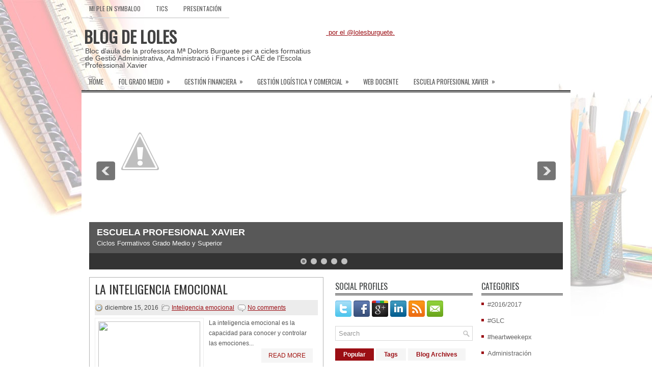

--- FILE ---
content_type: text/html; charset=UTF-8
request_url: https://lolesburguete.blogspot.com/2016/12/
body_size: 33425
content:
<!DOCTYPE html>
<html dir='ltr' xmlns='http://www.w3.org/1999/xhtml' xmlns:b='http://www.google.com/2005/gml/b' xmlns:data='http://www.google.com/2005/gml/data' xmlns:expr='http://www.google.com/2005/gml/expr'>
<head>
<link href='https://www.blogger.com/static/v1/widgets/2944754296-widget_css_bundle.css' rel='stylesheet' type='text/css'/>
<link href="//fonts.googleapis.com/css?family=Oswald" rel="stylesheet" type="text/css">
<meta content='text/html; charset=UTF-8' http-equiv='Content-Type'/>
<meta content='blogger' name='generator'/>
<link href='https://lolesburguete.blogspot.com/favicon.ico' rel='icon' type='image/x-icon'/>
<link href='https://lolesburguete.blogspot.com/2016/12/' rel='canonical'/>
<link rel="alternate" type="application/atom+xml" title="BLOG DE LOLES - Atom" href="https://lolesburguete.blogspot.com/feeds/posts/default" />
<link rel="alternate" type="application/rss+xml" title="BLOG DE LOLES - RSS" href="https://lolesburguete.blogspot.com/feeds/posts/default?alt=rss" />
<link rel="service.post" type="application/atom+xml" title="BLOG DE LOLES - Atom" href="https://www.blogger.com/feeds/3065788930905512389/posts/default" />
<!--Can't find substitution for tag [blog.ieCssRetrofitLinks]-->
<meta content='https://lolesburguete.blogspot.com/2016/12/' property='og:url'/>
<meta content='BLOG DE LOLES' property='og:title'/>
<meta content='Bloc d&#39;aula de la professora Mª Dolors Burguete per a cicles formatius de Gestió Administrativa, Administració i Finances i CAE de l&#39;Escola Professional Xavier' property='og:description'/>
<!-- Start www.bloggertipandtrick.net: Changing the Blogger Title Tag -->
<title>diciembre 2016 ~ BLOG DE LOLES</title>
<!-- End www.bloggertipandtrick.net: Changing the Blogger Title Tag -->
<link href='YOUR-FAVICON-URL' rel='shortcut icon' type='image/vnd.microsoft.icon'/>
<style id='page-skin-1' type='text/css'><!--
/*
-----------------------------------------------
Blogger Template Style
Name:   EducationPress
Author: Lasantha Bandara
URL 1:  http://www.premiumbloggertemplates.com/
URL 2:  http://www.bloggertipandtrick.net/
Date:   November 2012
License:  This free Blogger template is licensed under the Creative Commons Attribution 3.0 License, which permits both personal and commercial use.
However, to satisfy the 'attribution' clause of the license, you are required to keep the footer links intact which provides due credit to its authors. For more specific details about the license, you may visit the URL below:
http://creativecommons.org/licenses/by/3.0/
----------------------------------------------- */
body#layout ul{list-style-type:none;list-style:none}
body#layout ul li{list-style-type:none;list-style:none}
body#layout #myGallery{display:none}
body#layout .featuredposts{display:none}
body#layout .fp-slider{display:none}
body#layout #navcontainer{display:none}
body#layout .menu-secondary-wrap{display:none}
body#layout .menu-secondary-container{display:none}
body#layout #skiplinks{display:none}
body#layout .feedtwitter{display:none}
body#layout #header-wrapper {margin-bottom:10px;min-height:50px;}
body#layout .social-profiles-widget h3 {display:none;}
/* Variable definitions
====================
<Variable name="bgcolor" description="Page Background Color"
type="color" default="#fff">
<Variable name="textcolor" description="Text Color"
type="color" default="#333">
<Variable name="linkcolor" description="Link Color"
type="color" default="#58a">
<Variable name="pagetitlecolor" description="Blog Title Color"
type="color" default="#666">
<Variable name="descriptioncolor" description="Blog Description Color"
type="color" default="#999">
<Variable name="titlecolor" description="Post Title Color"
type="color" default="#c60">
<Variable name="bordercolor" description="Border Color"
type="color" default="#ccc">
<Variable name="sidebarcolor" description="Sidebar Title Color"
type="color" default="#999">
<Variable name="sidebartextcolor" description="Sidebar Text Color"
type="color" default="#666">
<Variable name="visitedlinkcolor" description="Visited Link Color"
type="color" default="#999">
<Variable name="bodyfont" description="Text Font"
type="font" default="normal normal 100% Georgia, Serif">
<Variable name="headerfont" description="Sidebar Title Font"
type="font"
default="normal normal 78% 'Trebuchet MS',Trebuchet,Arial,Verdana,Sans-serif">
<Variable name="pagetitlefont" description="Blog Title Font"
type="font"
default="normal normal 200% Georgia, Serif">
<Variable name="descriptionfont" description="Blog Description Font"
type="font"
default="normal normal 78% 'Trebuchet MS', Trebuchet, Arial, Verdana, Sans-serif">
<Variable name="postfooterfont" description="Post Footer Font"
type="font"
default="normal normal 78% 'Trebuchet MS', Trebuchet, Arial, Verdana, Sans-serif">
<Variable name="startSide" description="Side where text starts in blog language"
type="automatic" default="left">
<Variable name="endSide" description="Side where text ends in blog language"
type="automatic" default="right">
*/
/* Use this with templates/template-twocol.html */
body{background:url(https://blogger.googleusercontent.com/img/b/R29vZ2xl/AVvXsEiy_ZujbvB9ldOwtT4gl-7Of_taSqvyj4EHcX0K-4luHkg9e2Fx4jaJpsYmOEM1kdRxnMgvoas_BSisfF3mVmiu-5iCduDGpRjHTHZUXnCnopsvkIvp9MVC3xnSWt_oZFvjsUpHuYqo18ju/s0/background.jpg) center top no-repeat fixed;color:#555555;font-family: Arial, Helvetica, Sans-serif;font-size: 13px;margin:0px;padding:0px;}
a:link,a:visited{color:#9B0E14;text-decoration:underline;outline:none;}
a:hover{color:#E40D17;text-decoration:none;outline:none;}
a img{border-width:0}
#body-wrapper{margin:0px;padding:0px;}
/* Header-----------------------------------------------*/
#header-wrapper{width:960px;margin:0px auto 0px;height:62px;padding:20px 0px 20px 0px;overflow:hidden;}
#header-inner{background-position:center;margin-left:auto;margin-right:auto}
#header{margin:0;border:0 solid #cccccc;color:#cc3d00;float:left;width:48%;overflow:hidden;}
#header h1{color:#424242;text-shadow:0px 1px 0px #fff;margin:0 5px 0;padding:0px 0px 0px 0px;font-family:&#39;Oswald&#39;,Arial,Helvetica,Sans-serif;font-weight:bold;font-size:32px;line-height:32px;}
#header .description{padding-left:7px;color:#424242;text-shadow:0px 1px 0px #fff;line-height:14px;font-size:14px;padding-top:0px;margin-top:5px;font-family:Arial,Helvetica,Sans-serif;}
#header h1 a,#header h1 a:visited{color:#424242;text-decoration:none}
#header h2{padding-left:5px;color:#424242;font:14px Arial,Helvetica,Sans-serif}
#header2{float:right;width:50%;margin-right:0px;padding-right:0px;overflow:hidden;}
#header2 .widget{padding:0px 0px 0px 0px;float:right}
.social-profiles-widget img{margin:0 4px 0 0}
.social-profiles-widget img:hover{opacity:0.8}
#top-social-profiles{padding-top:10px;height:32px;text-align:right;float:right}
#top-social-profiles img{margin:0 6px 0 0 !important}
#top-social-profiles img:hover{opacity:0.8}
#top-social-profiles .widget-container{background:none;padding:0;border:0}
/* Outer-Wrapper----------------------------------------------- */
#outer-wrapper{width:960px;margin:0px auto 0px;padding:0px;text-align:left;}
#content-wrapper{padding:15px;background:#FFFFFF;}
#main-wrapper{width:460px;margin:0px 23px 0px 0px;;padding:0px;float:left;word-wrap:break-word;overflow:hidden;}
#lsidebar-wrapper{width:270px;float:left;margin:0px 0px 0px 0px;padding:0px;word-wrap:break-word;overflow:hidden;}
#rsidebar-wrapper{width:160px;float:right;margin:0px 0px 0px 15px;padding:0px;word-wrap:break-word;overflow:hidden;}
/* Headings----------------------------------------------- */
h2{}
/* Posts-----------------------------------------------*/
h2.date-header{margin:1.5em 0 .5em;display:none;}
.wrapfullpost{}
.post{margin-bottom:15px;border:1px solid #B3B3B3;background:#FFF;padding:10px 10px 0 10px;}
.post-title{color:#333333;margin:0 0 10px 0;padding:0;font-family:'Oswald',sans-serif;font-size:24px;line-height:24px;font-weight:normal;}
.post-title a,.post-title a:visited,.post-title strong{display:block;text-decoration:none;color:#333333;text-decoration:none;}
.post-title strong,.post-title a:hover{color:#951C1E;text-decoration:none;}
.post-body{margin:0px;padding:0px 10px 0px 0px;font-family:Arial, Helvetica, Sans-serif;font-size:12px;line-height: 20px;}
.post-footer{margin:5px 0;}
.comment-link{margin-left:.6em}
.post-body img{padding:6px;border:1px solid #eee;background:#ffffff;}
.postmeta-primary{color:#454545;font-size:12px;line-height:18px;padding:6px 0;margin:0 0 5px 0;background:#ECECEC}
.postmeta-secondary{color:#454545;font-size:12px;line-height:18px;padding:0 0 10px 0}
.postmeta-comment{float:right;background:url(https://blogger.googleusercontent.com/img/b/R29vZ2xl/AVvXsEhvGZV7rBnUTZZ_gFdlnz60cpsGnXbc5S3ZGHZfNQ9MUqVr5mJiW8trm6H82R1gLSiJuFhtUDM-kEyInulpV1AuYUCz3Zb7-tsCPd2_OnC2z3y6uNHAl0Jlx5nhzIWf14Lrc-OWXPGeJ31u/s0/comments-big.png) no-repeat 0 0;width:39px;height:32px;padding:4px 0 0 2px;text-align:center;font-size:14px;font-weight:bold}
.postmeta-comment a{color:#222;text-decoration:none}
.postmeta-primary span,.postmeta-secondary span{padding:3px 0 3px 20px;background-position:left center;background-repeat:no-repeat}
.meta_date{background-image:url(https://blogger.googleusercontent.com/img/b/R29vZ2xl/AVvXsEh7nXEP0Y4Lr3zm6B7ZLv2D9CT71UjPHV51HjgXagElQkPS6ecdNZon7JljARpEY-XRFmlHwKV6A13jHC9dkMlLepC3_6zoUyZwml2eB2C8FjbgB5N-kaIbxwtwOenOLmqAE6QFSqhT0aqb/s0/date.png)}
.meta_author{background-image:url(https://blogger.googleusercontent.com/img/b/R29vZ2xl/AVvXsEhc3ziPWyYoh9k59GMJY4-Cze1Er1atVH2BIyYaMURZKq3PccamCH4H5kA3h7naydRVLGfn9mSjY7JAVZnmzJlKeFa867FVjX0S3Bszyyuj1nhFrEruGWaGbZ-I2RTcVPhx9If7RhGs6-zM/s0/author.png)}
.meta_comments{background-image:url(https://blogger.googleusercontent.com/img/b/R29vZ2xl/AVvXsEibbWWKkOY79hENTIZGtjzNaPxrqDiRnSz9YHKlCPvtLTRTeJHaAFgf16EKsPcE3EyVsosogBKDKH_hHpLxOx25pW625uvfJhgqN0dN3lsvJ_ic_uPJ3MaZg1ID4zhCT_qoLZB3T8-V0t77/s0/comments.png)}
.meta_edit{background-image:url(images/edit.png)}
.meta_categories{background-image:url(https://blogger.googleusercontent.com/img/b/R29vZ2xl/AVvXsEhmhNBBfCy6CP99LZ8CqvfwpfYmfDm4NM9W0KWFjHbNow1n26iEp7iSfKsPKaLLkPfDNgNtVpZ-Q0VCvhPD4FtGSzfZof7U984LjevdKQhM4rV6-7hCnrEkgOSmv3e3z_VKVo_H6ydtrhQ3/s0/category.png)}
.meta_tags{background-image:url(https://blogger.googleusercontent.com/img/b/R29vZ2xl/AVvXsEgsHxW1_vZG8VBu1JerH3jRLRzHEozk6_Db01XkL68w4-Y9SOs7H7JfPkqnmlupmGP_u0Pb4idMCD5Y3CC8WVQzOV0wPKRe_7xyLC8g0FYOWj7p03LaYDFHj9ma5S7H6MQV6wAXzfzXaLIH/s0/tags.png)}
.readmore{margin-bottom:5px;float:right}
.readmore a{color:#A0120E;background:#F5F5F5;padding:8px 14px;display:inline-block;font-size:12px;line-height:12px;text-decoration:none;text-transform:uppercase}
.readmore a:hover{color:#fff;background:#9B0E14;text-decoration:none}
/* Sidebar Content----------------------------------------------- */
.sidebar{margin:0 0 10px 0;font-size:13px;color:#666666;}
.sidebar a{text-decoration:none;color:#666666;}
.sidebar a:hover{text-decoration:none;color:#9B0E14;}
.sidebar h2, h3.widgettitle{background:url(https://blogger.googleusercontent.com/img/b/R29vZ2xl/AVvXsEgOxq6J9Ff3EaXFDFbuUeAvMoA-xtcklLiB1K74xEArZlNwckSjE9yR1pQ3gtO_aDuPgj3LnAM-npBW_LFAkG2CDCpoF_puf7zeQQ0Z2N4jELcIdCi6HqU9vFeYL7vNhds4j8nqsWACuFXx/s0/widgettitle-bg.png) left bottom repeat-x;margin:0 0 10px 0;padding:10px 0;color:#414445;font-size:16px;line-height:16px;font-family:'Oswald',sans-serif;font-weight:normal;text-decoration:none;text-transform:uppercase;}
.sidebar ul{list-style-type:none;list-style:none;margin:0px;padding:0px;}
.sidebar ul li{padding:0 0 9px 12px;margin:0 0 8px 0;background:url(https://blogger.googleusercontent.com/img/b/R29vZ2xl/AVvXsEhFvizlAZzFZsvOhbCKvc9Uu19NEfRBXfX8UdMvnkxuPdET3-1IV8QGwro-O7frEW0N-zom26uDZIE_MdKL9VK5qVYUpC8-61IugQopKfc3bie0Uyjer9jyPS-Ex0Y38h1wKlvWzQEuNpAY/s0/widget-list.png) left 4px no-repeat;}
.sidebar .widget{margin:0 0 15px 0;padding:0;color:#666666;font-size:13px;}
.main .widget{margin:0 0 5px;padding:0 0 2px}
.main .Blog{border-bottom-width:0}
.widget-container{list-style-type:none;list-style:none;margin:0 0 15px 0;padding:0;color:#666666;font-size:13px;padding:0px;}
/* FOOTER ----------------------------------------------- */
#footer-container{}
#footer{margin-bottom:15px}
#copyrights{color:#434141;background:#F5F5F5;text-align:center;padding:20px 0;border-top:2px solid #9B0E14}
#copyrights a{color:#434141}
#copyrights a:hover{color:#434141;text-decoration:none}
#credits{color:#676767;text-align:center;font-size:11px;padding:10px 0 0 0}
#credits a{color:#676767;text-decoration:none}
#credits a:hover{text-decoration:none;color:#676767}
.crelink {float:right;text-align:right;}
#footer-widgets-container{}
#footer-widgets{background:#FFF;padding:20px 0 0 0;border-top:2px solid #F1F1F1;}
.footer-widget-box{width:300px;float:left;margin-left:15px;}
.footer-widget-box-last{}
#footer-widgets .widget-container{color:#666666;}
#footer-widgets .widget-container a{color:#666666;text-decoration:none}
#footer-widgets .widget-container a:hover{color:#9B0E14;text-decoration:underline}
#footer-widgets h2{background:url(https://blogger.googleusercontent.com/img/b/R29vZ2xl/AVvXsEgOxq6J9Ff3EaXFDFbuUeAvMoA-xtcklLiB1K74xEArZlNwckSjE9yR1pQ3gtO_aDuPgj3LnAM-npBW_LFAkG2CDCpoF_puf7zeQQ0Z2N4jELcIdCi6HqU9vFeYL7vNhds4j8nqsWACuFXx/s0/widgettitle-bg.png) left bottom repeat-x;margin:0 0 10px 0;padding:10px 0;color:#414445;font-size:16px;line-height:16px;font-family:'Oswald',sans-serif;font-weight:normal;text-decoration:none;text-transform:uppercase;}
#footer-widgets .widget ul{list-style-type:none;list-style:none;margin:0px;padding:0px;}
#footer-widgets .widget ul li{padding:0 0 9px 12px;margin:0 0 8px 0;background:url(https://blogger.googleusercontent.com/img/b/R29vZ2xl/AVvXsEhFvizlAZzFZsvOhbCKvc9Uu19NEfRBXfX8UdMvnkxuPdET3-1IV8QGwro-O7frEW0N-zom26uDZIE_MdKL9VK5qVYUpC8-61IugQopKfc3bie0Uyjer9jyPS-Ex0Y38h1wKlvWzQEuNpAY/s0/widget-list.png) left 4px no-repeat;}
.footersec {}
.footersec .widget{margin-bottom:20px;}
.footersec ul{}
.footersec ul li{}
/* Search ----------------------------------------------- */
#search{border:1px solid #D8D8D8;background:#FFF url(https://blogger.googleusercontent.com/img/b/R29vZ2xl/AVvXsEgL3PQxmIjvzuaEvvSEEZHjHzNhCqAfKHyZABF0uGt1h5KIAmzn2aNKycXMyYdChlH4G47RrvNuO2EhnzyWLciAYAGtI4YmnmvKoAmK68yriWTTRtW9dWYgSVkOkub4yY38N3yCKQ69f9zv/s0/search.png) 99% 50% no-repeat;text-align:left;padding:6px 24px 6px 6px}
#search #s{background:none;color:#979797;border:0;width:100%;padding:0;margin:0;outline:none}
#content-search{width:300px;padding:15px 0}
/* Comments----------------------------------------------- */
#comments{padding:10px;background-color:#fff;border:1px solid #B3B3B3;}
#comments h4{font-size:16px;font-weight:bold;margin:1em 0;color:#222222;}
#comments-block3{padding:0;margin:0;float:left;overflow:hidden;position:relative;}
#comment-name-url{width:465px;float:left}
#comment-date{width:465px;float:left;margin-top:5px;font-size:10px;}
#comment-header{float:left;padding:5px 0 40px 10px;margin:5px 0px 15px 0px;position:relative;background-color:#fff;border:1px dashed #ddd;}
.avatar-image-container{background:url(https://blogger.googleusercontent.com/img/b/R29vZ2xl/AVvXsEjJuWMfB5KXPmW9wXkh3SvrVWSRlXavpExMPxtVMu9OgQL5LA9W0D8gHFKTZa5RiiptO5a0Vd_BWV4jXkZlq1QVYqOnCJ-n2-MmOFtzbTWTwMPRqdV0nqp9xvuFjk_6UM7EqbMI9tdoSPcn/s0/comment-avatar.jpg);width:32px;height:32px;float:right;margin:5px 10px 5px 5px;border:1px solid #ddd;}
.avatar-image-container img{width:32px;height:32px;}
a.comments-autor-name{color:#000;font:normal bold 14px Arial,Tahoma,Verdana}
a.says{color:#000;font:normal 14px Arial,Tahoma,Verdana}
.says a:hover{text-decoration:none}
.deleted-comment{font-style:italic;color:gray}
#blog-pager-newer-link{float:left}
#blog-pager-older-link{float:right}
#blog-pager{text-align:center}
.feed-links{clear:both;line-height:2.5em}
/* Profile ----------------------------------------------- */
.profile-img{float:left;margin-top:0;margin-right:5px;margin-bottom:5px;margin-left:0;padding:4px;border:1px solid #cccccc}
.profile-data{margin:0;text-transform:uppercase;letter-spacing:.1em;font:normal normal 78% 'Trebuchet MS', Trebuchet, Arial, Verdana, Sans-serif;color:#999999;font-weight:bold;line-height:1.6em}
.profile-datablock{margin:.5em 0 .5em}
.profile-textblock{margin:0.5em 0;line-height:1.6em}
.avatar-image-container{background:url(https://blogger.googleusercontent.com/img/b/R29vZ2xl/AVvXsEjJuWMfB5KXPmW9wXkh3SvrVWSRlXavpExMPxtVMu9OgQL5LA9W0D8gHFKTZa5RiiptO5a0Vd_BWV4jXkZlq1QVYqOnCJ-n2-MmOFtzbTWTwMPRqdV0nqp9xvuFjk_6UM7EqbMI9tdoSPcn/s0/comment-avatar.jpg);width:32px;height:32px;float:right;margin:5px 10px 5px 5px;border:1px solid #ddd;}
.avatar-image-container img{width:32px;height:32px;}
.profile-link{font:normal normal 78% 'Trebuchet MS', Trebuchet, Arial, Verdana, Sans-serif;text-transform:uppercase;letter-spacing:.1em}
#navbar-iframe{height:0;visibility:hidden;display:none;}

--></style>
<script src='https://ajax.googleapis.com/ajax/libs/jquery/1.8.0/jquery.min.js' type='text/javascript'></script>
<script type='text/javascript'>
//<![CDATA[

(function($){
	/* hoverIntent by Brian Cherne */
	$.fn.hoverIntent = function(f,g) {
		// default configuration options
		var cfg = {
			sensitivity: 7,
			interval: 100,
			timeout: 0
		};
		// override configuration options with user supplied object
		cfg = $.extend(cfg, g ? { over: f, out: g } : f );

		// instantiate variables
		// cX, cY = current X and Y position of mouse, updated by mousemove event
		// pX, pY = previous X and Y position of mouse, set by mouseover and polling interval
		var cX, cY, pX, pY;

		// A private function for getting mouse position
		var track = function(ev) {
			cX = ev.pageX;
			cY = ev.pageY;
		};

		// A private function for comparing current and previous mouse position
		var compare = function(ev,ob) {
			ob.hoverIntent_t = clearTimeout(ob.hoverIntent_t);
			// compare mouse positions to see if they've crossed the threshold
			if ( ( Math.abs(pX-cX) + Math.abs(pY-cY) ) < cfg.sensitivity ) {
				$(ob).unbind("mousemove",track);
				// set hoverIntent state to true (so mouseOut can be called)
				ob.hoverIntent_s = 1;
				return cfg.over.apply(ob,[ev]);
			} else {
				// set previous coordinates for next time
				pX = cX; pY = cY;
				// use self-calling timeout, guarantees intervals are spaced out properly (avoids JavaScript timer bugs)
				ob.hoverIntent_t = setTimeout( function(){compare(ev, ob);} , cfg.interval );
			}
		};

		// A private function for delaying the mouseOut function
		var delay = function(ev,ob) {
			ob.hoverIntent_t = clearTimeout(ob.hoverIntent_t);
			ob.hoverIntent_s = 0;
			return cfg.out.apply(ob,[ev]);
		};

		// A private function for handling mouse 'hovering'
		var handleHover = function(e) {
			// next three lines copied from jQuery.hover, ignore children onMouseOver/onMouseOut
			var p = (e.type == "mouseover" ? e.fromElement : e.toElement) || e.relatedTarget;
			while ( p && p != this ) { try { p = p.parentNode; } catch(e) { p = this; } }
			if ( p == this ) { return false; }

			// copy objects to be passed into t (required for event object to be passed in IE)
			var ev = jQuery.extend({},e);
			var ob = this;

			// cancel hoverIntent timer if it exists
			if (ob.hoverIntent_t) { ob.hoverIntent_t = clearTimeout(ob.hoverIntent_t); }

			// else e.type == "onmouseover"
			if (e.type == "mouseover") {
				// set "previous" X and Y position based on initial entry point
				pX = ev.pageX; pY = ev.pageY;
				// update "current" X and Y position based on mousemove
				$(ob).bind("mousemove",track);
				// start polling interval (self-calling timeout) to compare mouse coordinates over time
				if (ob.hoverIntent_s != 1) { ob.hoverIntent_t = setTimeout( function(){compare(ev,ob);} , cfg.interval );}

			// else e.type == "onmouseout"
			} else {
				// unbind expensive mousemove event
				$(ob).unbind("mousemove",track);
				// if hoverIntent state is true, then call the mouseOut function after the specified delay
				if (ob.hoverIntent_s == 1) { ob.hoverIntent_t = setTimeout( function(){delay(ev,ob);} , cfg.timeout );}
			}
		};

		// bind the function to the two event listeners
		return this.mouseover(handleHover).mouseout(handleHover);
	};
	
})(jQuery);

//]]>
</script>
<script type='text/javascript'>
//<![CDATA[

/*
 * Superfish v1.4.8 - jQuery menu widget
 * Copyright (c) 2008 Joel Birch
 *
 * Dual licensed under the MIT and GPL licenses:
 * 	http://www.opensource.org/licenses/mit-license.php
 * 	http://www.gnu.org/licenses/gpl.html
 *
 * CHANGELOG: http://users.tpg.com.au/j_birch/plugins/superfish/changelog.txt
 */

;(function($){
	$.fn.superfish = function(op){

		var sf = $.fn.superfish,
			c = sf.c,
			$arrow = $(['<span class="',c.arrowClass,'"> &#187;</span>'].join('')),
			over = function(){
				var $$ = $(this), menu = getMenu($$);
				clearTimeout(menu.sfTimer);
				$$.showSuperfishUl().siblings().hideSuperfishUl();
			},
			out = function(){
				var $$ = $(this), menu = getMenu($$), o = sf.op;
				clearTimeout(menu.sfTimer);
				menu.sfTimer=setTimeout(function(){
					o.retainPath=($.inArray($$[0],o.$path)>-1);
					$$.hideSuperfishUl();
					if (o.$path.length && $$.parents(['li.',o.hoverClass].join('')).length<1){over.call(o.$path);}
				},o.delay);	
			},
			getMenu = function($menu){
				var menu = $menu.parents(['ul.',c.menuClass,':first'].join(''))[0];
				sf.op = sf.o[menu.serial];
				return menu;
			},
			addArrow = function($a){ $a.addClass(c.anchorClass).append($arrow.clone()); };
			
		return this.each(function() {
			var s = this.serial = sf.o.length;
			var o = $.extend({},sf.defaults,op);
			o.$path = $('li.'+o.pathClass,this).slice(0,o.pathLevels).each(function(){
				$(this).addClass([o.hoverClass,c.bcClass].join(' '))
					.filter('li:has(ul)').removeClass(o.pathClass);
			});
			sf.o[s] = sf.op = o;
			
			$('li:has(ul)',this)[($.fn.hoverIntent && !o.disableHI) ? 'hoverIntent' : 'hover'](over,out).each(function() {
				if (o.autoArrows) addArrow( $('>a:first-child',this) );
			})
			.not('.'+c.bcClass)
				.hideSuperfishUl();
			
			var $a = $('a',this);
			$a.each(function(i){
				var $li = $a.eq(i).parents('li');
				$a.eq(i).focus(function(){over.call($li);}).blur(function(){out.call($li);});
			});
			o.onInit.call(this);
			
		}).each(function() {
			var menuClasses = [c.menuClass];
			if (sf.op.dropShadows  && !($.browser.msie && $.browser.version < 7)) menuClasses.push(c.shadowClass);
			$(this).addClass(menuClasses.join(' '));
		});
	};

	var sf = $.fn.superfish;
	sf.o = [];
	sf.op = {};
	sf.IE7fix = function(){
		var o = sf.op;
		if ($.browser.msie && $.browser.version > 6 && o.dropShadows && o.animation.opacity!=undefined)
			this.toggleClass(sf.c.shadowClass+'-off');
		};
	sf.c = {
		bcClass     : 'sf-breadcrumb',
		menuClass   : 'sf-js-enabled',
		anchorClass : 'sf-with-ul',
		arrowClass  : 'sf-sub-indicator',
		shadowClass : 'sf-shadow'
	};
	sf.defaults = {
		hoverClass	: 'sfHover',
		pathClass	: 'overideThisToUse',
		pathLevels	: 1,
		delay		: 800,
		animation	: {opacity:'show'},
		speed		: 'normal',
		autoArrows	: true,
		dropShadows : true,
		disableHI	: false,		// true disables hoverIntent detection
		onInit		: function(){}, // callback functions
		onBeforeShow: function(){},
		onShow		: function(){},
		onHide		: function(){}
	};
	$.fn.extend({
		hideSuperfishUl : function(){
			var o = sf.op,
				not = (o.retainPath===true) ? o.$path : '';
			o.retainPath = false;
			var $ul = $(['li.',o.hoverClass].join(''),this).add(this).not(not).removeClass(o.hoverClass)
					.find('>ul').hide().css('visibility','hidden');
			o.onHide.call($ul);
			return this;
		},
		showSuperfishUl : function(){
			var o = sf.op,
				sh = sf.c.shadowClass+'-off',
				$ul = this.addClass(o.hoverClass)
					.find('>ul:hidden').css('visibility','visible');
			sf.IE7fix.call($ul);
			o.onBeforeShow.call($ul);
			$ul.animate(o.animation,o.speed,function(){ sf.IE7fix.call($ul); o.onShow.call($ul); });
			return this;
		}
	});

})(jQuery);



//]]>
</script>
<script type='text/javascript'>
//<![CDATA[

/*
 * jQuery Cycle Plugin (with Transition Definitions)
 * Examples and documentation at: http://jquery.malsup.com/cycle/
 * Copyright (c) 2007-2010 M. Alsup
 * Version: 2.88 (08-JUN-2010)
 * Dual licensed under the MIT and GPL licenses.
 * http://jquery.malsup.com/license.html
 * Requires: jQuery v1.2.6 or later
 */
(function($){var ver="2.88";if($.support==undefined){$.support={opacity:!($.browser.msie)};}function debug(s){if($.fn.cycle.debug){log(s);}}function log(){if(window.console&&window.console.log){window.console.log("[cycle] "+Array.prototype.join.call(arguments," "));}}$.fn.cycle=function(options,arg2){var o={s:this.selector,c:this.context};if(this.length===0&&options!="stop"){if(!$.isReady&&o.s){log("DOM not ready, queuing slideshow");$(function(){$(o.s,o.c).cycle(options,arg2);});return this;}log("terminating; zero elements found by selector"+($.isReady?"":" (DOM not ready)"));return this;}return this.each(function(){var opts=handleArguments(this,options,arg2);if(opts===false){return;}opts.updateActivePagerLink=opts.updateActivePagerLink||$.fn.cycle.updateActivePagerLink;if(this.cycleTimeout){clearTimeout(this.cycleTimeout);}this.cycleTimeout=this.cyclePause=0;var $cont=$(this);var $slides=opts.slideExpr?$(opts.slideExpr,this):$cont.children();var els=$slides.get();if(els.length<2){log("terminating; too few slides: "+els.length);return;}var opts2=buildOptions($cont,$slides,els,opts,o);if(opts2===false){return;}var startTime=opts2.continuous?10:getTimeout(els[opts2.currSlide],els[opts2.nextSlide],opts2,!opts2.rev);if(startTime){startTime+=(opts2.delay||0);if(startTime<10){startTime=10;}debug("first timeout: "+startTime);this.cycleTimeout=setTimeout(function(){go(els,opts2,0,(!opts2.rev&&!opts.backwards));},startTime);}});};function handleArguments(cont,options,arg2){if(cont.cycleStop==undefined){cont.cycleStop=0;}if(options===undefined||options===null){options={};}if(options.constructor==String){switch(options){case"destroy":case"stop":var opts=$(cont).data("cycle.opts");if(!opts){return false;}cont.cycleStop++;if(cont.cycleTimeout){clearTimeout(cont.cycleTimeout);}cont.cycleTimeout=0;$(cont).removeData("cycle.opts");if(options=="destroy"){destroy(opts);}return false;case"toggle":cont.cyclePause=(cont.cyclePause===1)?0:1;checkInstantResume(cont.cyclePause,arg2,cont);return false;case"pause":cont.cyclePause=1;return false;case"resume":cont.cyclePause=0;checkInstantResume(false,arg2,cont);return false;case"prev":case"next":var opts=$(cont).data("cycle.opts");if(!opts){log('options not found, "prev/next" ignored');return false;}$.fn.cycle[options](opts);return false;default:options={fx:options};}return options;}else{if(options.constructor==Number){var num=options;options=$(cont).data("cycle.opts");if(!options){log("options not found, can not advance slide");return false;}if(num<0||num>=options.elements.length){log("invalid slide index: "+num);return false;}options.nextSlide=num;if(cont.cycleTimeout){clearTimeout(cont.cycleTimeout);cont.cycleTimeout=0;}if(typeof arg2=="string"){options.oneTimeFx=arg2;}go(options.elements,options,1,num>=options.currSlide);return false;}}return options;function checkInstantResume(isPaused,arg2,cont){if(!isPaused&&arg2===true){var options=$(cont).data("cycle.opts");if(!options){log("options not found, can not resume");return false;}if(cont.cycleTimeout){clearTimeout(cont.cycleTimeout);cont.cycleTimeout=0;}go(options.elements,options,1,(!opts.rev&&!opts.backwards));}}}function removeFilter(el,opts){if(!$.support.opacity&&opts.cleartype&&el.style.filter){try{el.style.removeAttribute("filter");}catch(smother){}}}function destroy(opts){if(opts.next){$(opts.next).unbind(opts.prevNextEvent);}if(opts.prev){$(opts.prev).unbind(opts.prevNextEvent);}if(opts.pager||opts.pagerAnchorBuilder){$.each(opts.pagerAnchors||[],function(){this.unbind().remove();});}opts.pagerAnchors=null;if(opts.destroy){opts.destroy(opts);}}function buildOptions($cont,$slides,els,options,o){var opts=$.extend({},$.fn.cycle.defaults,options||{},$.metadata?$cont.metadata():$.meta?$cont.data():{});if(opts.autostop){opts.countdown=opts.autostopCount||els.length;}var cont=$cont[0];$cont.data("cycle.opts",opts);opts.$cont=$cont;opts.stopCount=cont.cycleStop;opts.elements=els;opts.before=opts.before?[opts.before]:[];opts.after=opts.after?[opts.after]:[];opts.after.unshift(function(){opts.busy=0;});if(!$.support.opacity&&opts.cleartype){opts.after.push(function(){removeFilter(this,opts);});}if(opts.continuous){opts.after.push(function(){go(els,opts,0,(!opts.rev&&!opts.backwards));});}saveOriginalOpts(opts);if(!$.support.opacity&&opts.cleartype&&!opts.cleartypeNoBg){clearTypeFix($slides);}if($cont.css("position")=="static"){$cont.css("position","relative");}if(opts.width){$cont.width(opts.width);}if(opts.height&&opts.height!="auto"){$cont.height(opts.height);}if(opts.startingSlide){opts.startingSlide=parseInt(opts.startingSlide);}else{if(opts.backwards){opts.startingSlide=els.length-1;}}if(opts.random){opts.randomMap=[];for(var i=0;i<els.length;i++){opts.randomMap.push(i);}opts.randomMap.sort(function(a,b){return Math.random()-0.5;});opts.randomIndex=1;opts.startingSlide=opts.randomMap[1];}else{if(opts.startingSlide>=els.length){opts.startingSlide=0;}}opts.currSlide=opts.startingSlide||0;var first=opts.startingSlide;$slides.css({position:"absolute",top:0,left:0}).hide().each(function(i){var z;if(opts.backwards){z=first?i<=first?els.length+(i-first):first-i:els.length-i;}else{z=first?i>=first?els.length-(i-first):first-i:els.length-i;}$(this).css("z-index",z);});$(els[first]).css("opacity",1).show();removeFilter(els[first],opts);if(opts.fit&&opts.width){$slides.width(opts.width);}if(opts.fit&&opts.height&&opts.height!="auto"){$slides.height(opts.height);}var reshape=opts.containerResize&&!$cont.innerHeight();if(reshape){var maxw=0,maxh=0;for(var j=0;j<els.length;j++){var $e=$(els[j]),e=$e[0],w=$e.outerWidth(),h=$e.outerHeight();if(!w){w=e.offsetWidth||e.width||$e.attr("width");}if(!h){h=e.offsetHeight||e.height||$e.attr("height");}maxw=w>maxw?w:maxw;maxh=h>maxh?h:maxh;}if(maxw>0&&maxh>0){$cont.css({width:maxw+"px",height:maxh+"px"});}}if(opts.pause){$cont.hover(function(){this.cyclePause++;},function(){this.cyclePause--;});}if(supportMultiTransitions(opts)===false){return false;}var requeue=false;options.requeueAttempts=options.requeueAttempts||0;$slides.each(function(){var $el=$(this);this.cycleH=(opts.fit&&opts.height)?opts.height:($el.height()||this.offsetHeight||this.height||$el.attr("height")||0);this.cycleW=(opts.fit&&opts.width)?opts.width:($el.width()||this.offsetWidth||this.width||$el.attr("width")||0);if($el.is("img")){var loadingIE=($.browser.msie&&this.cycleW==28&&this.cycleH==30&&!this.complete);var loadingFF=($.browser.mozilla&&this.cycleW==34&&this.cycleH==19&&!this.complete);var loadingOp=($.browser.opera&&((this.cycleW==42&&this.cycleH==19)||(this.cycleW==37&&this.cycleH==17))&&!this.complete);var loadingOther=(this.cycleH==0&&this.cycleW==0&&!this.complete);if(loadingIE||loadingFF||loadingOp||loadingOther){if(o.s&&opts.requeueOnImageNotLoaded&&++options.requeueAttempts<100){log(options.requeueAttempts," - img slide not loaded, requeuing slideshow: ",this.src,this.cycleW,this.cycleH);setTimeout(function(){$(o.s,o.c).cycle(options);},opts.requeueTimeout);requeue=true;return false;}else{log("could not determine size of image: "+this.src,this.cycleW,this.cycleH);}}}return true;});if(requeue){return false;}opts.cssBefore=opts.cssBefore||{};opts.animIn=opts.animIn||{};opts.animOut=opts.animOut||{};$slides.not(":eq("+first+")").css(opts.cssBefore);if(opts.cssFirst){$($slides[first]).css(opts.cssFirst);}if(opts.timeout){opts.timeout=parseInt(opts.timeout);if(opts.speed.constructor==String){opts.speed=$.fx.speeds[opts.speed]||parseInt(opts.speed);}if(!opts.sync){opts.speed=opts.speed/2;}var buffer=opts.fx=="shuffle"?500:250;while((opts.timeout-opts.speed)<buffer){opts.timeout+=opts.speed;}}if(opts.easing){opts.easeIn=opts.easeOut=opts.easing;}if(!opts.speedIn){opts.speedIn=opts.speed;}if(!opts.speedOut){opts.speedOut=opts.speed;}opts.slideCount=els.length;opts.currSlide=opts.lastSlide=first;if(opts.random){if(++opts.randomIndex==els.length){opts.randomIndex=0;}opts.nextSlide=opts.randomMap[opts.randomIndex];}else{if(opts.backwards){opts.nextSlide=opts.startingSlide==0?(els.length-1):opts.startingSlide-1;}else{opts.nextSlide=opts.startingSlide>=(els.length-1)?0:opts.startingSlide+1;}}if(!opts.multiFx){var init=$.fn.cycle.transitions[opts.fx];if($.isFunction(init)){init($cont,$slides,opts);}else{if(opts.fx!="custom"&&!opts.multiFx){log("unknown transition: "+opts.fx,"; slideshow terminating");return false;}}}var e0=$slides[first];if(opts.before.length){opts.before[0].apply(e0,[e0,e0,opts,true]);}if(opts.after.length>1){opts.after[1].apply(e0,[e0,e0,opts,true]);}if(opts.next){$(opts.next).bind(opts.prevNextEvent,function(){return advance(opts,opts.rev?-1:1);});}if(opts.prev){$(opts.prev).bind(opts.prevNextEvent,function(){return advance(opts,opts.rev?1:-1);});}if(opts.pager||opts.pagerAnchorBuilder){buildPager(els,opts);}exposeAddSlide(opts,els);return opts;}function saveOriginalOpts(opts){opts.original={before:[],after:[]};opts.original.cssBefore=$.extend({},opts.cssBefore);opts.original.cssAfter=$.extend({},opts.cssAfter);opts.original.animIn=$.extend({},opts.animIn);opts.original.animOut=$.extend({},opts.animOut);$.each(opts.before,function(){opts.original.before.push(this);});$.each(opts.after,function(){opts.original.after.push(this);});}function supportMultiTransitions(opts){var i,tx,txs=$.fn.cycle.transitions;if(opts.fx.indexOf(",")>0){opts.multiFx=true;opts.fxs=opts.fx.replace(/\s*/g,"").split(",");for(i=0;i<opts.fxs.length;i++){var fx=opts.fxs[i];tx=txs[fx];if(!tx||!txs.hasOwnProperty(fx)||!$.isFunction(tx)){log("discarding unknown transition: ",fx);opts.fxs.splice(i,1);i--;}}if(!opts.fxs.length){log("No valid transitions named; slideshow terminating.");return false;}}else{if(opts.fx=="all"){opts.multiFx=true;opts.fxs=[];for(p in txs){tx=txs[p];if(txs.hasOwnProperty(p)&&$.isFunction(tx)){opts.fxs.push(p);}}}}if(opts.multiFx&&opts.randomizeEffects){var r1=Math.floor(Math.random()*20)+30;for(i=0;i<r1;i++){var r2=Math.floor(Math.random()*opts.fxs.length);opts.fxs.push(opts.fxs.splice(r2,1)[0]);}debug("randomized fx sequence: ",opts.fxs);}return true;}function exposeAddSlide(opts,els){opts.addSlide=function(newSlide,prepend){var $s=$(newSlide),s=$s[0];if(!opts.autostopCount){opts.countdown++;}els[prepend?"unshift":"push"](s);if(opts.els){opts.els[prepend?"unshift":"push"](s);}opts.slideCount=els.length;$s.css("position","absolute");$s[prepend?"prependTo":"appendTo"](opts.$cont);if(prepend){opts.currSlide++;opts.nextSlide++;}if(!$.support.opacity&&opts.cleartype&&!opts.cleartypeNoBg){clearTypeFix($s);}if(opts.fit&&opts.width){$s.width(opts.width);}if(opts.fit&&opts.height&&opts.height!="auto"){$slides.height(opts.height);}s.cycleH=(opts.fit&&opts.height)?opts.height:$s.height();s.cycleW=(opts.fit&&opts.width)?opts.width:$s.width();$s.css(opts.cssBefore);if(opts.pager||opts.pagerAnchorBuilder){$.fn.cycle.createPagerAnchor(els.length-1,s,$(opts.pager),els,opts);}if($.isFunction(opts.onAddSlide)){opts.onAddSlide($s);}else{$s.hide();}};}$.fn.cycle.resetState=function(opts,fx){fx=fx||opts.fx;opts.before=[];opts.after=[];opts.cssBefore=$.extend({},opts.original.cssBefore);opts.cssAfter=$.extend({},opts.original.cssAfter);opts.animIn=$.extend({},opts.original.animIn);opts.animOut=$.extend({},opts.original.animOut);opts.fxFn=null;$.each(opts.original.before,function(){opts.before.push(this);});$.each(opts.original.after,function(){opts.after.push(this);});var init=$.fn.cycle.transitions[fx];if($.isFunction(init)){init(opts.$cont,$(opts.elements),opts);}};function go(els,opts,manual,fwd){if(manual&&opts.busy&&opts.manualTrump){debug("manualTrump in go(), stopping active transition");$(els).stop(true,true);opts.busy=false;}if(opts.busy){debug("transition active, ignoring new tx request");return;}var p=opts.$cont[0],curr=els[opts.currSlide],next=els[opts.nextSlide];if(p.cycleStop!=opts.stopCount||p.cycleTimeout===0&&!manual){return;}if(!manual&&!p.cyclePause&&!opts.bounce&&((opts.autostop&&(--opts.countdown<=0))||(opts.nowrap&&!opts.random&&opts.nextSlide<opts.currSlide))){if(opts.end){opts.end(opts);}return;}var changed=false;if((manual||!p.cyclePause)&&(opts.nextSlide!=opts.currSlide)){changed=true;var fx=opts.fx;curr.cycleH=curr.cycleH||$(curr).height();curr.cycleW=curr.cycleW||$(curr).width();next.cycleH=next.cycleH||$(next).height();next.cycleW=next.cycleW||$(next).width();if(opts.multiFx){if(opts.lastFx==undefined||++opts.lastFx>=opts.fxs.length){opts.lastFx=0;}fx=opts.fxs[opts.lastFx];opts.currFx=fx;}if(opts.oneTimeFx){fx=opts.oneTimeFx;opts.oneTimeFx=null;}$.fn.cycle.resetState(opts,fx);if(opts.before.length){$.each(opts.before,function(i,o){if(p.cycleStop!=opts.stopCount){return;}o.apply(next,[curr,next,opts,fwd]);});}var after=function(){$.each(opts.after,function(i,o){if(p.cycleStop!=opts.stopCount){return;}o.apply(next,[curr,next,opts,fwd]);});};debug("tx firing; currSlide: "+opts.currSlide+"; nextSlide: "+opts.nextSlide);opts.busy=1;if(opts.fxFn){opts.fxFn(curr,next,opts,after,fwd,manual&&opts.fastOnEvent);}else{if($.isFunction($.fn.cycle[opts.fx])){$.fn.cycle[opts.fx](curr,next,opts,after,fwd,manual&&opts.fastOnEvent);}else{$.fn.cycle.custom(curr,next,opts,after,fwd,manual&&opts.fastOnEvent);}}}if(changed||opts.nextSlide==opts.currSlide){opts.lastSlide=opts.currSlide;if(opts.random){opts.currSlide=opts.nextSlide;if(++opts.randomIndex==els.length){opts.randomIndex=0;}opts.nextSlide=opts.randomMap[opts.randomIndex];if(opts.nextSlide==opts.currSlide){opts.nextSlide=(opts.currSlide==opts.slideCount-1)?0:opts.currSlide+1;}}else{if(opts.backwards){var roll=(opts.nextSlide-1)<0;if(roll&&opts.bounce){opts.backwards=!opts.backwards;opts.nextSlide=1;opts.currSlide=0;}else{opts.nextSlide=roll?(els.length-1):opts.nextSlide-1;opts.currSlide=roll?0:opts.nextSlide+1;}}else{var roll=(opts.nextSlide+1)==els.length;if(roll&&opts.bounce){opts.backwards=!opts.backwards;opts.nextSlide=els.length-2;opts.currSlide=els.length-1;}else{opts.nextSlide=roll?0:opts.nextSlide+1;opts.currSlide=roll?els.length-1:opts.nextSlide-1;}}}}if(changed&&opts.pager){opts.updateActivePagerLink(opts.pager,opts.currSlide,opts.activePagerClass);}var ms=0;if(opts.timeout&&!opts.continuous){ms=getTimeout(els[opts.currSlide],els[opts.nextSlide],opts,fwd);}else{if(opts.continuous&&p.cyclePause){ms=10;}}if(ms>0){p.cycleTimeout=setTimeout(function(){go(els,opts,0,(!opts.rev&&!opts.backwards));},ms);}}$.fn.cycle.updateActivePagerLink=function(pager,currSlide,clsName){$(pager).each(function(){$(this).children().removeClass(clsName).eq(currSlide).addClass(clsName);});};function getTimeout(curr,next,opts,fwd){if(opts.timeoutFn){var t=opts.timeoutFn.call(curr,curr,next,opts,fwd);while((t-opts.speed)<250){t+=opts.speed;}debug("calculated timeout: "+t+"; speed: "+opts.speed);if(t!==false){return t;}}return opts.timeout;}$.fn.cycle.next=function(opts){advance(opts,opts.rev?-1:1);};$.fn.cycle.prev=function(opts){advance(opts,opts.rev?1:-1);};function advance(opts,val){var els=opts.elements;var p=opts.$cont[0],timeout=p.cycleTimeout;if(timeout){clearTimeout(timeout);p.cycleTimeout=0;}if(opts.random&&val<0){opts.randomIndex--;if(--opts.randomIndex==-2){opts.randomIndex=els.length-2;}else{if(opts.randomIndex==-1){opts.randomIndex=els.length-1;}}opts.nextSlide=opts.randomMap[opts.randomIndex];}else{if(opts.random){opts.nextSlide=opts.randomMap[opts.randomIndex];}else{opts.nextSlide=opts.currSlide+val;if(opts.nextSlide<0){if(opts.nowrap){return false;}opts.nextSlide=els.length-1;}else{if(opts.nextSlide>=els.length){if(opts.nowrap){return false;}opts.nextSlide=0;}}}}var cb=opts.onPrevNextEvent||opts.prevNextClick;if($.isFunction(cb)){cb(val>0,opts.nextSlide,els[opts.nextSlide]);}go(els,opts,1,val>=0);return false;}function buildPager(els,opts){var $p=$(opts.pager);$.each(els,function(i,o){$.fn.cycle.createPagerAnchor(i,o,$p,els,opts);});opts.updateActivePagerLink(opts.pager,opts.startingSlide,opts.activePagerClass);}$.fn.cycle.createPagerAnchor=function(i,el,$p,els,opts){var a;if($.isFunction(opts.pagerAnchorBuilder)){a=opts.pagerAnchorBuilder(i,el);debug("pagerAnchorBuilder("+i+", el) returned: "+a);}else{a='<a href="#">'+(i+1)+"</a>";}if(!a){return;}var $a=$(a);if($a.parents("body").length===0){var arr=[];if($p.length>1){$p.each(function(){var $clone=$a.clone(true);$(this).append($clone);arr.push($clone[0]);});$a=$(arr);}else{$a.appendTo($p);}}opts.pagerAnchors=opts.pagerAnchors||[];opts.pagerAnchors.push($a);$a.bind(opts.pagerEvent,function(e){e.preventDefault();opts.nextSlide=i;var p=opts.$cont[0],timeout=p.cycleTimeout;if(timeout){clearTimeout(timeout);p.cycleTimeout=0;}var cb=opts.onPagerEvent||opts.pagerClick;if($.isFunction(cb)){cb(opts.nextSlide,els[opts.nextSlide]);}go(els,opts,1,opts.currSlide<i);});if(!/^click/.test(opts.pagerEvent)&&!opts.allowPagerClickBubble){$a.bind("click.cycle",function(){return false;});}if(opts.pauseOnPagerHover){$a.hover(function(){opts.$cont[0].cyclePause++;},function(){opts.$cont[0].cyclePause--;});}};$.fn.cycle.hopsFromLast=function(opts,fwd){var hops,l=opts.lastSlide,c=opts.currSlide;if(fwd){hops=c>l?c-l:opts.slideCount-l;}else{hops=c<l?l-c:l+opts.slideCount-c;}return hops;};function clearTypeFix($slides){debug("applying clearType background-color hack");function hex(s){s=parseInt(s).toString(16);return s.length<2?"0"+s:s;}function getBg(e){for(;e&&e.nodeName.toLowerCase()!="html";e=e.parentNode){var v=$.css(e,"background-color");if(v.indexOf("rgb")>=0){var rgb=v.match(/\d+/g);return"#"+hex(rgb[0])+hex(rgb[1])+hex(rgb[2]);}if(v&&v!="transparent"){return v;}}return"#ffffff";}$slides.each(function(){$(this).css("background-color",getBg(this));});}$.fn.cycle.commonReset=function(curr,next,opts,w,h,rev){$(opts.elements).not(curr).hide();opts.cssBefore.opacity=1;opts.cssBefore.display="block";if(w!==false&&next.cycleW>0){opts.cssBefore.width=next.cycleW;}if(h!==false&&next.cycleH>0){opts.cssBefore.height=next.cycleH;}opts.cssAfter=opts.cssAfter||{};opts.cssAfter.display="none";$(curr).css("zIndex",opts.slideCount+(rev===true?1:0));$(next).css("zIndex",opts.slideCount+(rev===true?0:1));};$.fn.cycle.custom=function(curr,next,opts,cb,fwd,speedOverride){var $l=$(curr),$n=$(next);var speedIn=opts.speedIn,speedOut=opts.speedOut,easeIn=opts.easeIn,easeOut=opts.easeOut;$n.css(opts.cssBefore);if(speedOverride){if(typeof speedOverride=="number"){speedIn=speedOut=speedOverride;}else{speedIn=speedOut=1;}easeIn=easeOut=null;}var fn=function(){$n.animate(opts.animIn,speedIn,easeIn,cb);};$l.animate(opts.animOut,speedOut,easeOut,function(){if(opts.cssAfter){$l.css(opts.cssAfter);}if(!opts.sync){fn();}});if(opts.sync){fn();}};$.fn.cycle.transitions={fade:function($cont,$slides,opts){$slides.not(":eq("+opts.currSlide+")").css("opacity",0);opts.before.push(function(curr,next,opts){$.fn.cycle.commonReset(curr,next,opts);opts.cssBefore.opacity=0;});opts.animIn={opacity:1};opts.animOut={opacity:0};opts.cssBefore={top:0,left:0};}};$.fn.cycle.ver=function(){return ver;};$.fn.cycle.defaults={fx:"fade",timeout:4000,timeoutFn:null,continuous:0,speed:1000,speedIn:null,speedOut:null,next:null,prev:null,onPrevNextEvent:null,prevNextEvent:"click.cycle",pager:null,onPagerEvent:null,pagerEvent:"click.cycle",allowPagerClickBubble:false,pagerAnchorBuilder:null,before:null,after:null,end:null,easing:null,easeIn:null,easeOut:null,shuffle:null,animIn:null,animOut:null,cssBefore:null,cssAfter:null,fxFn:null,height:"auto",startingSlide:0,sync:1,random:0,fit:0,containerResize:1,pause:0,pauseOnPagerHover:0,autostop:0,autostopCount:0,delay:0,slideExpr:null,cleartype:!$.support.opacity,cleartypeNoBg:false,nowrap:0,fastOnEvent:0,randomizeEffects:1,rev:0,manualTrump:true,requeueOnImageNotLoaded:true,requeueTimeout:250,activePagerClass:"activeSlide",updateActivePagerLink:null,backwards:false};})(jQuery);
/*
 * jQuery Cycle Plugin Transition Definitions
 * This script is a plugin for the jQuery Cycle Plugin
 * Examples and documentation at: http://malsup.com/jquery/cycle/
 * Copyright (c) 2007-2010 M. Alsup
 * Version:	 2.72
 * Dual licensed under the MIT and GPL licenses:
 * http://www.opensource.org/licenses/mit-license.php
 * http://www.gnu.org/licenses/gpl.html
 */
(function($){$.fn.cycle.transitions.none=function($cont,$slides,opts){opts.fxFn=function(curr,next,opts,after){$(next).show();$(curr).hide();after();};};$.fn.cycle.transitions.scrollUp=function($cont,$slides,opts){$cont.css("overflow","hidden");opts.before.push($.fn.cycle.commonReset);var h=$cont.height();opts.cssBefore={top:h,left:0};opts.cssFirst={top:0};opts.animIn={top:0};opts.animOut={top:-h};};$.fn.cycle.transitions.scrollDown=function($cont,$slides,opts){$cont.css("overflow","hidden");opts.before.push($.fn.cycle.commonReset);var h=$cont.height();opts.cssFirst={top:0};opts.cssBefore={top:-h,left:0};opts.animIn={top:0};opts.animOut={top:h};};$.fn.cycle.transitions.scrollLeft=function($cont,$slides,opts){$cont.css("overflow","hidden");opts.before.push($.fn.cycle.commonReset);var w=$cont.width();opts.cssFirst={left:0};opts.cssBefore={left:w,top:0};opts.animIn={left:0};opts.animOut={left:0-w};};$.fn.cycle.transitions.scrollRight=function($cont,$slides,opts){$cont.css("overflow","hidden");opts.before.push($.fn.cycle.commonReset);var w=$cont.width();opts.cssFirst={left:0};opts.cssBefore={left:-w,top:0};opts.animIn={left:0};opts.animOut={left:w};};$.fn.cycle.transitions.scrollHorz=function($cont,$slides,opts){$cont.css("overflow","hidden").width();opts.before.push(function(curr,next,opts,fwd){$.fn.cycle.commonReset(curr,next,opts);opts.cssBefore.left=fwd?(next.cycleW-1):(1-next.cycleW);opts.animOut.left=fwd?-curr.cycleW:curr.cycleW;});opts.cssFirst={left:0};opts.cssBefore={top:0};opts.animIn={left:0};opts.animOut={top:0};};$.fn.cycle.transitions.scrollVert=function($cont,$slides,opts){$cont.css("overflow","hidden");opts.before.push(function(curr,next,opts,fwd){$.fn.cycle.commonReset(curr,next,opts);opts.cssBefore.top=fwd?(1-next.cycleH):(next.cycleH-1);opts.animOut.top=fwd?curr.cycleH:-curr.cycleH;});opts.cssFirst={top:0};opts.cssBefore={left:0};opts.animIn={top:0};opts.animOut={left:0};};$.fn.cycle.transitions.slideX=function($cont,$slides,opts){opts.before.push(function(curr,next,opts){$(opts.elements).not(curr).hide();$.fn.cycle.commonReset(curr,next,opts,false,true);opts.animIn.width=next.cycleW;});opts.cssBefore={left:0,top:0,width:0};opts.animIn={width:"show"};opts.animOut={width:0};};$.fn.cycle.transitions.slideY=function($cont,$slides,opts){opts.before.push(function(curr,next,opts){$(opts.elements).not(curr).hide();$.fn.cycle.commonReset(curr,next,opts,true,false);opts.animIn.height=next.cycleH;});opts.cssBefore={left:0,top:0,height:0};opts.animIn={height:"show"};opts.animOut={height:0};};$.fn.cycle.transitions.shuffle=function($cont,$slides,opts){var i,w=$cont.css("overflow","visible").width();$slides.css({left:0,top:0});opts.before.push(function(curr,next,opts){$.fn.cycle.commonReset(curr,next,opts,true,true,true);});if(!opts.speedAdjusted){opts.speed=opts.speed/2;opts.speedAdjusted=true;}opts.random=0;opts.shuffle=opts.shuffle||{left:-w,top:15};opts.els=[];for(i=0;i<$slides.length;i++){opts.els.push($slides[i]);}for(i=0;i<opts.currSlide;i++){opts.els.push(opts.els.shift());}opts.fxFn=function(curr,next,opts,cb,fwd){var $el=fwd?$(curr):$(next);$(next).css(opts.cssBefore);var count=opts.slideCount;$el.animate(opts.shuffle,opts.speedIn,opts.easeIn,function(){var hops=$.fn.cycle.hopsFromLast(opts,fwd);for(var k=0;k<hops;k++){fwd?opts.els.push(opts.els.shift()):opts.els.unshift(opts.els.pop());}if(fwd){for(var i=0,len=opts.els.length;i<len;i++){$(opts.els[i]).css("z-index",len-i+count);}}else{var z=$(curr).css("z-index");$el.css("z-index",parseInt(z)+1+count);}$el.animate({left:0,top:0},opts.speedOut,opts.easeOut,function(){$(fwd?this:curr).hide();if(cb){cb();}});});};opts.cssBefore={display:"block",opacity:1,top:0,left:0};};$.fn.cycle.transitions.turnUp=function($cont,$slides,opts){opts.before.push(function(curr,next,opts){$.fn.cycle.commonReset(curr,next,opts,true,false);opts.cssBefore.top=next.cycleH;opts.animIn.height=next.cycleH;});opts.cssFirst={top:0};opts.cssBefore={left:0,height:0};opts.animIn={top:0};opts.animOut={height:0};};$.fn.cycle.transitions.turnDown=function($cont,$slides,opts){opts.before.push(function(curr,next,opts){$.fn.cycle.commonReset(curr,next,opts,true,false);opts.animIn.height=next.cycleH;opts.animOut.top=curr.cycleH;});opts.cssFirst={top:0};opts.cssBefore={left:0,top:0,height:0};opts.animOut={height:0};};$.fn.cycle.transitions.turnLeft=function($cont,$slides,opts){opts.before.push(function(curr,next,opts){$.fn.cycle.commonReset(curr,next,opts,false,true);opts.cssBefore.left=next.cycleW;opts.animIn.width=next.cycleW;});opts.cssBefore={top:0,width:0};opts.animIn={left:0};opts.animOut={width:0};};$.fn.cycle.transitions.turnRight=function($cont,$slides,opts){opts.before.push(function(curr,next,opts){$.fn.cycle.commonReset(curr,next,opts,false,true);opts.animIn.width=next.cycleW;opts.animOut.left=curr.cycleW;});opts.cssBefore={top:0,left:0,width:0};opts.animIn={left:0};opts.animOut={width:0};};$.fn.cycle.transitions.zoom=function($cont,$slides,opts){opts.before.push(function(curr,next,opts){$.fn.cycle.commonReset(curr,next,opts,false,false,true);opts.cssBefore.top=next.cycleH/2;opts.cssBefore.left=next.cycleW/2;opts.animIn={top:0,left:0,width:next.cycleW,height:next.cycleH};opts.animOut={width:0,height:0,top:curr.cycleH/2,left:curr.cycleW/2};});opts.cssFirst={top:0,left:0};opts.cssBefore={width:0,height:0};};$.fn.cycle.transitions.fadeZoom=function($cont,$slides,opts){opts.before.push(function(curr,next,opts){$.fn.cycle.commonReset(curr,next,opts,false,false);opts.cssBefore.left=next.cycleW/2;opts.cssBefore.top=next.cycleH/2;opts.animIn={top:0,left:0,width:next.cycleW,height:next.cycleH};});opts.cssBefore={width:0,height:0};opts.animOut={opacity:0};};$.fn.cycle.transitions.blindX=function($cont,$slides,opts){var w=$cont.css("overflow","hidden").width();opts.before.push(function(curr,next,opts){$.fn.cycle.commonReset(curr,next,opts);opts.animIn.width=next.cycleW;opts.animOut.left=curr.cycleW;});opts.cssBefore={left:w,top:0};opts.animIn={left:0};opts.animOut={left:w};};$.fn.cycle.transitions.blindY=function($cont,$slides,opts){var h=$cont.css("overflow","hidden").height();opts.before.push(function(curr,next,opts){$.fn.cycle.commonReset(curr,next,opts);opts.animIn.height=next.cycleH;opts.animOut.top=curr.cycleH;});opts.cssBefore={top:h,left:0};opts.animIn={top:0};opts.animOut={top:h};};$.fn.cycle.transitions.blindZ=function($cont,$slides,opts){var h=$cont.css("overflow","hidden").height();var w=$cont.width();opts.before.push(function(curr,next,opts){$.fn.cycle.commonReset(curr,next,opts);opts.animIn.height=next.cycleH;opts.animOut.top=curr.cycleH;});opts.cssBefore={top:h,left:w};opts.animIn={top:0,left:0};opts.animOut={top:h,left:w};};$.fn.cycle.transitions.growX=function($cont,$slides,opts){opts.before.push(function(curr,next,opts){$.fn.cycle.commonReset(curr,next,opts,false,true);opts.cssBefore.left=this.cycleW/2;opts.animIn={left:0,width:this.cycleW};opts.animOut={left:0};});opts.cssBefore={width:0,top:0};};$.fn.cycle.transitions.growY=function($cont,$slides,opts){opts.before.push(function(curr,next,opts){$.fn.cycle.commonReset(curr,next,opts,true,false);opts.cssBefore.top=this.cycleH/2;opts.animIn={top:0,height:this.cycleH};opts.animOut={top:0};});opts.cssBefore={height:0,left:0};};$.fn.cycle.transitions.curtainX=function($cont,$slides,opts){opts.before.push(function(curr,next,opts){$.fn.cycle.commonReset(curr,next,opts,false,true,true);opts.cssBefore.left=next.cycleW/2;opts.animIn={left:0,width:this.cycleW};opts.animOut={left:curr.cycleW/2,width:0};});opts.cssBefore={top:0,width:0};};$.fn.cycle.transitions.curtainY=function($cont,$slides,opts){opts.before.push(function(curr,next,opts){$.fn.cycle.commonReset(curr,next,opts,true,false,true);opts.cssBefore.top=next.cycleH/2;opts.animIn={top:0,height:next.cycleH};opts.animOut={top:curr.cycleH/2,height:0};});opts.cssBefore={left:0,height:0};};$.fn.cycle.transitions.cover=function($cont,$slides,opts){var d=opts.direction||"left";var w=$cont.css("overflow","hidden").width();var h=$cont.height();opts.before.push(function(curr,next,opts){$.fn.cycle.commonReset(curr,next,opts);if(d=="right"){opts.cssBefore.left=-w;}else{if(d=="up"){opts.cssBefore.top=h;}else{if(d=="down"){opts.cssBefore.top=-h;}else{opts.cssBefore.left=w;}}}});opts.animIn={left:0,top:0};opts.animOut={opacity:1};opts.cssBefore={top:0,left:0};};$.fn.cycle.transitions.uncover=function($cont,$slides,opts){var d=opts.direction||"left";var w=$cont.css("overflow","hidden").width();var h=$cont.height();opts.before.push(function(curr,next,opts){$.fn.cycle.commonReset(curr,next,opts,true,true,true);if(d=="right"){opts.animOut.left=w;}else{if(d=="up"){opts.animOut.top=-h;}else{if(d=="down"){opts.animOut.top=h;}else{opts.animOut.left=-w;}}}});opts.animIn={left:0,top:0};opts.animOut={opacity:1};opts.cssBefore={top:0,left:0};};$.fn.cycle.transitions.toss=function($cont,$slides,opts){var w=$cont.css("overflow","visible").width();var h=$cont.height();opts.before.push(function(curr,next,opts){$.fn.cycle.commonReset(curr,next,opts,true,true,true);if(!opts.animOut.left&&!opts.animOut.top){opts.animOut={left:w*2,top:-h/2,opacity:0};}else{opts.animOut.opacity=0;}});opts.cssBefore={left:0,top:0};opts.animIn={left:0};};$.fn.cycle.transitions.wipe=function($cont,$slides,opts){var w=$cont.css("overflow","hidden").width();var h=$cont.height();opts.cssBefore=opts.cssBefore||{};var clip;if(opts.clip){if(/l2r/.test(opts.clip)){clip="rect(0px 0px "+h+"px 0px)";}else{if(/r2l/.test(opts.clip)){clip="rect(0px "+w+"px "+h+"px "+w+"px)";}else{if(/t2b/.test(opts.clip)){clip="rect(0px "+w+"px 0px 0px)";}else{if(/b2t/.test(opts.clip)){clip="rect("+h+"px "+w+"px "+h+"px 0px)";}else{if(/zoom/.test(opts.clip)){var top=parseInt(h/2);var left=parseInt(w/2);clip="rect("+top+"px "+left+"px "+top+"px "+left+"px)";}}}}}}opts.cssBefore.clip=opts.cssBefore.clip||clip||"rect(0px 0px 0px 0px)";var d=opts.cssBefore.clip.match(/(\d+)/g);var t=parseInt(d[0]),r=parseInt(d[1]),b=parseInt(d[2]),l=parseInt(d[3]);opts.before.push(function(curr,next,opts){if(curr==next){return;}var $curr=$(curr),$next=$(next);$.fn.cycle.commonReset(curr,next,opts,true,true,false);opts.cssAfter.display="block";var step=1,count=parseInt((opts.speedIn/13))-1;(function f(){var tt=t?t-parseInt(step*(t/count)):0;var ll=l?l-parseInt(step*(l/count)):0;var bb=b<h?b+parseInt(step*((h-b)/count||1)):h;var rr=r<w?r+parseInt(step*((w-r)/count||1)):w;$next.css({clip:"rect("+tt+"px "+rr+"px "+bb+"px "+ll+"px)"});(step++<=count)?setTimeout(f,13):$curr.css("display","none");})();});opts.cssBefore={display:"block",opacity:1,top:0,left:0};opts.animIn={left:0};opts.animOut={left:0};};})(jQuery);

//]]>
</script>
<script type='text/javascript'>
/* <![CDATA[ */
jQuery.noConflict();
jQuery(function(){ 
	jQuery('ul.menu-primary').superfish({ 
	animation: {opacity:'show'},
autoArrows:  true,
                dropShadows: false, 
                speed: 200,
                delay: 800
                });
            });

jQuery(function(){ 
	jQuery('ul.menu-secondary').superfish({ 
	animation: {opacity:'show'},
autoArrows:  true,
                dropShadows: false, 
                speed: 200,
                delay: 800
                });
            });

jQuery(document).ready(function() {
	jQuery('.fp-slides').cycle({
		fx: 'scrollHorz',
		timeout: 4000,
		delay: 0,
		speed: 400,
		next: '.fp-next',
		prev: '.fp-prev',
		pager: '.fp-pager',
		continuous: 0,
		sync: 1,
		pause: 1,
		pauseOnPagerHover: 1,
		cleartype: true,
		cleartypeNoBg: true
	});
 });

/* ]]> */

</script>
<script type='text/javascript'>
//<![CDATA[

function showrecentcomments(json){for(var i=0;i<a_rc;i++){var b_rc=json.feed.entry[i];var c_rc;if(i==json.feed.entry.length)break;for(var k=0;k<b_rc.link.length;k++){if(b_rc.link[k].rel=='alternate'){c_rc=b_rc.link[k].href;break;}}c_rc=c_rc.replace("#","#comment-");var d_rc=c_rc.split("#");d_rc=d_rc[0];var e_rc=d_rc.split("/");e_rc=e_rc[5];e_rc=e_rc.split(".html");e_rc=e_rc[0];var f_rc=e_rc.replace(/-/g," ");f_rc=f_rc.link(d_rc);var g_rc=b_rc.published.$t;var h_rc=g_rc.substring(0,4);var i_rc=g_rc.substring(5,7);var j_rc=g_rc.substring(8,10);var k_rc=new Array();k_rc[1]="Jan";k_rc[2]="Feb";k_rc[3]="Mar";k_rc[4]="Apr";k_rc[5]="May";k_rc[6]="Jun";k_rc[7]="Jul";k_rc[8]="Aug";k_rc[9]="Sep";k_rc[10]="Oct";k_rc[11]="Nov";k_rc[12]="Dec";if("content" in b_rc){var l_rc=b_rc.content.$t;}else if("summary" in b_rc){var l_rc=b_rc.summary.$t;}else var l_rc="";var re=/<\S[^>]*>/g;l_rc=l_rc.replace(re,"");if(m_rc==true)document.write('On '+k_rc[parseInt(i_rc,10)]+' '+j_rc+' ');document.write('<a href="'+c_rc+'">'+b_rc.author[0].name.$t+'</a> commented');if(n_rc==true)document.write(' on '+f_rc);document.write(': ');if(l_rc.length<o_rc){document.write('<i>&#8220;');document.write(l_rc);document.write('&#8221;</i><br/><br/>');}else{document.write('<i>&#8220;');l_rc=l_rc.substring(0,o_rc);var p_rc=l_rc.lastIndexOf(" ");l_rc=l_rc.substring(0,p_rc);document.write(l_rc+'&hellip;&#8221;</i>');document.write('<br/><br/>');}}}

function rp(json){document.write('<ul>');for(var i=0;i<numposts;i++){document.write('<li>');var entry=json.feed.entry[i];var posttitle=entry.title.$t;var posturl;if(i==json.feed.entry.length)break;for(var k=0;k<entry.link.length;k++){if(entry.link[k].rel=='alternate'){posturl=entry.link[k].href;break}}posttitle=posttitle.link(posturl);var readmorelink="(more)";readmorelink=readmorelink.link(posturl);var postdate=entry.published.$t;var cdyear=postdate.substring(0,4);var cdmonth=postdate.substring(5,7);var cdday=postdate.substring(8,10);var monthnames=new Array();monthnames[1]="Jan";monthnames[2]="Feb";monthnames[3]="Mar";monthnames[4]="Apr";monthnames[5]="May";monthnames[6]="Jun";monthnames[7]="Jul";monthnames[8]="Aug";monthnames[9]="Sep";monthnames[10]="Oct";monthnames[11]="Nov";monthnames[12]="Dec";if("content"in entry){var postcontent=entry.content.$t}else if("summary"in entry){var postcontent=entry.summary.$t}else var postcontent="";var re=/<\S[^>]*>/g;postcontent=postcontent.replace(re,"");document.write(posttitle);if(showpostdate==true)document.write(' - '+monthnames[parseInt(cdmonth,10)]+' '+cdday);if(showpostsummary==true){if(postcontent.length<numchars){document.write(postcontent)}else{postcontent=postcontent.substring(0,numchars);var quoteEnd=postcontent.lastIndexOf(" ");postcontent=postcontent.substring(0,quoteEnd);document.write(postcontent+'...'+readmorelink)}}document.write('</li>')}document.write('</ul>')}

//]]>
</script>
<script type='text/javascript'>
summary_noimg = 550;
summary_img = 450;
img_thumb_height = 150;
img_thumb_width = 200; 
</script>
<script type='text/javascript'>
//<![CDATA[

function removeHtmlTag(strx,chop){ 
	if(strx.indexOf("<")!=-1)
	{
		var s = strx.split("<"); 
		for(var i=0;i<s.length;i++){ 
			if(s[i].indexOf(">")!=-1){ 
				s[i] = s[i].substring(s[i].indexOf(">")+1,s[i].length); 
			} 
		} 
		strx =  s.join(""); 
	}
	chop = (chop < strx.length-1) ? chop : strx.length-2; 
	while(strx.charAt(chop-1)!=' ' && strx.indexOf(' ',chop)!=-1) chop++; 
	strx = strx.substring(0,chop-1); 
	return strx+'...'; 
}

function createSummaryAndThumb(pID){
	var div = document.getElementById(pID);
	var imgtag = "";
	var img = div.getElementsByTagName("img");
	var summ = summary_noimg;
	if(img.length>=1) {	
		imgtag = '<span style="float:left; padding:0px 10px 5px 0px;"><img src="'+img[0].src+'" width="'+img_thumb_width+'px" height="'+img_thumb_height+'px"/></span>';
		summ = summary_img;
	}
	
	var summary = imgtag + '<div>' + removeHtmlTag(div.innerHTML,summ) + '</div>';
	div.innerHTML = summary;
}

//]]>
</script>
<style type='text/css'>
.clearfix:after{content:"\0020";display:block;height:0;clear:both;visibility:hidden;overflow:hidden}
#container,#header,#main,#main-fullwidth,#footer,.clearfix{display:block}
.clear{clear:both}
h1,h2,h3,h4,h5,h6{margin-bottom:16px;font-weight:normal;line-height:1}
h1{font-size:40px}
h2{font-size:30px}
h3{font-size:20px}
h4{font-size:16px}
h5{font-size:14px}
h6{font-size:12px}
h1 img,h2 img,h3 img,h4 img,h5 img,h6 img{margin:0}
table{margin-bottom:20px;width:100%}
th{font-weight:bold}
thead th{background:#c3d9ff}
th,td,caption{padding:4px 10px 4px 5px}
tr.even td{background:#e5ecf9}
tfoot{font-style:italic}
caption{background:#eee}
li ul,li ol{margin:0}
ul,ol{margin:0 20px 20px 0;padding-left:40px}
ul{list-style-type:disc}
ol{list-style-type:decimal}
dl{margin:0 0 20px 0}
dl dt{font-weight:bold}
dd{margin-left:20px}
blockquote{margin:20px;color:#666;}
pre{margin:20px 0;white-space:pre}
pre,code,tt{font:13px 'andale mono','lucida console',monospace;line-height:18px}
#search {overflow:hidden;}
#header h1{font-family:'Oswald',Arial,Helvetica,Sans-serif;}
#header .description{font-family:Arial,Helvetica,Sans-serif;}
.post-title {font-family:'Oswald',sans-serif;}
.sidebar h2,h3.widgettitle{font-family:'Oswald',sans-serif;}
#footer-widgets h2 {font-family:'Oswald',sans-serif;}
.menus,.menus *{margin:0;padding:0;list-style:none;list-style-type:none;line-height:1.0}
.menus ul{position:absolute;top:-999em;width:100%}
.menus ul li{width:100%}
.menus li:hover{visibility:inherit}
.menus li{float:left;position:relative}
.menus a{display:block;position:relative}
.menus li:hover ul,.menus li.sfHover ul{left:0;top:100%;z-index:99}
.menus li:hover li ul,.menus li.sfHover li ul{top:-999em}
.menus li li:hover ul,.menus li li.sfHover ul{left:100%;top:0}
.menus li li:hover li ul,.menus li li.sfHover li ul{top:-999em}
.menus li li li:hover ul,.menus li li li.sfHover ul{left:100%;top:0}
.sf-shadow ul{padding:0 8px 9px 0;-moz-border-radius-bottomleft:17px;-moz-border-radius-topright:17px;-webkit-border-top-right-radius:17px;-webkit-border-bottom-left-radius:17px}
.menus .sf-shadow ul.sf-shadow-off{background:transparent}
.menu-primary-container{padding:0;position:relative;height:34px;background:none;z-index:400;border-bottom:2px solid #DDD;float:left}
.menu-primary{}
.menu-primary ul{min-width:160px}
.menu-primary li a{color:#555;padding:11px 15px;text-decoration:none;text-transform:uppercase;font:normal 12px/12px 'Oswald',sans-serif}
.menu-primary li a:hover,.menu-primary li a:active,.menu-primary li a:focus,.menu-primary li:hover > a,.menu-primary li.current-cat > a,.menu-primary li.current_page_item > a,.menu-primary li.current-menu-item > a{color:#950505;outline:0;background:none}
.menu-primary li li a{color:#961D1F;text-transform:none;background:#DDD;padding:10px 15px;margin:0;border:0;font-weight:normal}
.menu-primary li li a:hover,.menu-primary li li a:active,.menu-primary li li a:focus,.menu-primary li li:hover > a,.menu-primary li li.current-cat > a,.menu-primary li li.current_page_item > a,.menu-primary li li.current-menu-item > a{color:#fff;background:#961D1F;outline:0;border-bottom:0;text-decoration:none}
.menu-primary a.sf-with-ul{padding-right:20px;min-width:1px}
.menu-primary .sf-sub-indicator{position:absolute;display:block;overflow:hidden;right:0;top:0;padding:10px 10px 0 0}
.menu-primary li li .sf-sub-indicator{padding:9px 10px 0 0}
.wrap-menu-primary .sf-shadow ul{background:url('https://blogger.googleusercontent.com/img/b/R29vZ2xl/AVvXsEja4FC_kgCTQheLaXtpIawOQ0wjDEyDwnlLVWNgWWoVTqspnFkykMI74wEiMJAVDNWHo4wjEO45OfxEc91QPbKx8TF_3ZeDzQFrmk3nY2I-0ip_qpIRtp9yAwGlzpC9Bq4YrSe3zpMU-uoq/s0/menu-primary-shadow.png') no-repeat bottom right}
.menu-secondary-container{position:relative;height:44px;z-index:300;background:url(https://blogger.googleusercontent.com/img/b/R29vZ2xl/AVvXsEitHTEJrkKRB2Y0L2yoRvcTus8Xv_waRAF8uH82MpqLqZP3X6kI_ito_GexVX7p0RB0BLpsKNZT8CP-tQL5rHNhyphenhyphenLjebxOeaUg-Tp5cD8X4fU3QwISZYqlJqqRd6oNA7QatfruIIR_2dHBV/s0/menu-secondary-bg.png) left bottom repeat-x}
.menu-secondary{}
.menu-secondary ul{min-width:160px}
.menu-secondary li a{color:#555;padding:16px 15px 15px 15px;text-decoration:none;text-transform:uppercase;font:normal 13px/13px 'Oswald',sans-serif}
.menu-secondary li a:hover,.menu-secondary li a:active,.menu-secondary li a:focus,.menu-secondary li:hover > a,.menu-secondary li.current-cat > a,.menu-secondary li.current_page_item > a,.menu-secondary li.current-menu-item > a{color:#960F0C;background:none;outline:0}
.menu-secondary li li a{color:#fff;background:#525252;padding:10px 15px;text-transform:none;margin:0;font-weight:normal}
.menu-secondary li li a:hover,.menu-secondary li li a:active,.menu-secondary li li a:focus,.menu-secondary li li:hover > a,.menu-secondary li li.current-cat > a,.menu-secondary li li.current_page_item > a,.menu-secondary li li.current-menu-item > a{color:#960F0C;background:#F5F5F5;outline:0}
.menu-secondary a.sf-with-ul{padding-right:26px;min-width:1px}
.menu-secondary .sf-sub-indicator{position:absolute;display:block;overflow:hidden;right:0;top:0;padding:15px 13px 0 0}
.menu-secondary li li .sf-sub-indicator{padding:9px 13px 0 0}
.wrap-menu-secondary .sf-shadow ul{background:url('https://blogger.googleusercontent.com/img/b/R29vZ2xl/AVvXsEgx_CN5oSjiln_kyd7lIANH8ZqHJpZsQVhKN0j-rHcyv2F7qT2b00gvpZ2wr6h4kCPttjjK5XDM7B6prbuVZLnJW3ilDsQ9OK6xuE76aVGNmQcBcXpDj6x9VBh93iZAkZ6IxyZ0Yf3S8GGx/s0/menu-secondary-shadow.png') no-repeat bottom right}
.fp-slider{margin:0 0 15px 0;padding:0px;width:930px;height:332px;overflow:hidden;position:relative;}
.fp-slides-container{}
.fp-slides,.fp-thumbnail,.fp-prev-next,.fp-nav{width:930px;}
.fp-slides,.fp-thumbnail{height:300px;overflow:hidden;position:relative}
.fp-title{color:#fff;text-shadow:0px 1px 0px #000;font:bold 18px Arial,Helvetica,Sans-serif;padding:0 0 2px 0;margin:0}
.fp-title a,.fp-title a:hover{color:#fff;text-shadow:0px 1px 0px #000;text-decoration:none}
.fp-content{position:absolute;bottom:0;left:0;right:0;background:#111;opacity:0.7;filter:alpha(opacity = 70);padding:10px 15px;overflow:hidden}
.fp-content p{color:#fff;text-shadow:0px 1px 0px #000;padding:0;margin:0;line-height:18px}
.fp-more,.fp-more:hover{color:#fff;font-weight:bold}
.fp-nav{height:12px;text-align:center;padding:10px 0;background:#333;}
.fp-pager a{background-image:url(https://blogger.googleusercontent.com/img/b/R29vZ2xl/AVvXsEj1s2NKV8rPPVw9eqQepsn0MhQ2tV94f6yWYDpOHACI5uYFub9ABju6QaKQml7rE7vkp4MlmYBJjePH1BP3kWuJ99Tp_15fjz2ctzNLbEaNQE2-qOFWdHaunZOrZKw1gGTAb2-_WyDYy7Oq/s0/featured-pager.png);cursor:pointer;margin:0 8px 0 0;padding:0;display:inline-block;width:12px;height:12px;overflow:hidden;text-indent:-999px;background-position:0 0;float:none;line-height:1;opacity:0.7;filter:alpha(opacity = 70)}
.fp-pager a:hover,.fp-pager a.activeSlide{text-decoration:none;background-position:0 -112px;opacity:1.0;filter:alpha(opacity = 100)}
.fp-prev-next-wrap{position:relative;z-index:200}
.fp-prev-next{position:absolute;bottom:130px;left:0;right:0;height:37px}
.fp-prev{margin-top:-180px;float:left;margin-left:14px;width:37px;height:37px;background:url(https://blogger.googleusercontent.com/img/b/R29vZ2xl/AVvXsEgRmzJAjQaQMga65S-JiSyHzW6FVMm05IOdJEJFEf_KbriltRFEnnJurc31JYf6xEpNbji-BD3frV7dIj27SQ8Pj-uoLVvRzy3CeUtfkhqF0Ty5XVgZvV_HVkN8PA2BdV_aJv0bon1w5TnS/s0/featured-prev.png) left top no-repeat;opacity:0.6;filter:alpha(opacity = 60)}
.fp-prev:hover{opacity:0.8;filter:alpha(opacity = 80)}
.fp-next{margin-top:-180px;float:right;width:36px;height:37px;margin-right:14px;background:url(https://blogger.googleusercontent.com/img/b/R29vZ2xl/AVvXsEgAD5gVb3hwTOa8rDPFmjaE98RPl2vmlhiqLmoPAeEp2RkXiW3OolAC34DpJN5eIrcWS15cg3YTiBoQW44Grt3yhkJtvJ4nexu4X3VwCpk802wMvHvbLF8tfAdKRo02adMoifKW75gfDMkx/s0/featured-next.png) right top no-repeat;opacity:0.6;filter:alpha(opacity = 60)}
.fp-next:hover{opacity:0.8;filter:alpha(opacity = 80)}
/* -- number page navigation -- */
#blog-pager {padding:6px;font-size:11px;}
#comment-form iframe{padding:5px;width:420px;height:275px;}
.tabs-widget{list-style:none;list-style-type:none;margin:0 0 10px 0;padding:0;height:26px}
.tabs-widget li{list-style:none;list-style-type:none;margin:0 0 0 4px;padding:0;float:left}
.tabs-widget li:first-child{margin:0}
.tabs-widget li a{color:#9B0E14;background:#F5F5F5;padding:6px 16px;display:block;text-decoration:none;font:bold 12px/12px Arial,Helvetica,Sans-serif}
.tabs-widget li a:hover,.tabs-widget li a.tabs-widget-current{background:#9B0E14;color:#fff;text-decoration:none}
.tabs-widget-content{}
.tabviewsection{margin-top:10px;margin-bottom:10px;}
#crosscol-wrapper{display:none;}
.PopularPosts .item-title{font-weight:bold;padding-bottom:0.2em;text-shadow:0px 1px 0px #fff;}
.PopularPosts .widget-content ul li{padding:0.7em 0;background:none}
div.span-1,div.span-2,div.span-3,div.span-4,div.span-5,div.span-6,div.span-7,div.span-8,div.span-9,div.span-10,div.span-11,div.span-12,div.span-13,div.span-14,div.span-15,div.span-16,div.span-17,div.span-18,div.span-19,div.span-20,div.span-21,div.span-22,div.span-23,div.span-24{float:left;margin-right:10px}
.span-1{width:30px}.span-2{width:70px}.span-3{width:110px}.span-4{width:150px}.span-5{width:190px}.span-6{width:230px}.span-7{width:270px}.span-8{width:310px}.span-9{width:350px}.span-10{width:390px}.span-11{width:430px}.span-12{width:470px}.span-13{width:510px}.span-14{width:550px}.span-15{width:590px}.span-16{width:630px}.span-17{width:670px}.span-18{width:710px}.span-19{width:750px}.span-20{width:790px}.span-21{width:830px}.span-22{width:870px}.span-23{width:910px}.span-24,div.span-24{width:960px;margin:0}input.span-1,textarea.span-1,input.span-2,textarea.span-2,input.span-3,textarea.span-3,input.span-4,textarea.span-4,input.span-5,textarea.span-5,input.span-6,textarea.span-6,input.span-7,textarea.span-7,input.span-8,textarea.span-8,input.span-9,textarea.span-9,input.span-10,textarea.span-10,input.span-11,textarea.span-11,input.span-12,textarea.span-12,input.span-13,textarea.span-13,input.span-14,textarea.span-14,input.span-15,textarea.span-15,input.span-16,textarea.span-16,input.span-17,textarea.span-17,input.span-18,textarea.span-18,input.span-19,textarea.span-19,input.span-20,textarea.span-20,input.span-21,textarea.span-21,input.span-22,textarea.span-22,input.span-23,textarea.span-23,input.span-24,textarea.span-24{border-left-width:1px!important;border-right-width:1px!important;padding-left:5px!important;padding-right:5px!important}input.span-1,textarea.span-1{width:18px!important}input.span-2,textarea.span-2{width:58px!important}input.span-3,textarea.span-3{width:98px!important}input.span-4,textarea.span-4{width:138px!important}input.span-5,textarea.span-5{width:178px!important}input.span-6,textarea.span-6{width:218px!important}input.span-7,textarea.span-7{width:258px!important}input.span-8,textarea.span-8{width:298px!important}input.span-9,textarea.span-9{width:338px!important}input.span-10,textarea.span-10{width:378px!important}input.span-11,textarea.span-11{width:418px!important}input.span-12,textarea.span-12{width:458px!important}input.span-13,textarea.span-13{width:498px!important}input.span-14,textarea.span-14{width:538px!important}input.span-15,textarea.span-15{width:578px!important}input.span-16,textarea.span-16{width:618px!important}input.span-17,textarea.span-17{width:658px!important}input.span-18,textarea.span-18{width:698px!important}input.span-19,textarea.span-19{width:738px!important}input.span-20,textarea.span-20{width:778px!important}input.span-21,textarea.span-21{width:818px!important}input.span-22,textarea.span-22{width:858px!important}input.span-23,textarea.span-23{width:898px!important}input.span-24,textarea.span-24{width:938px!important}.last{margin-right:0;padding-right:0}
.last,div.last{margin-right:0}
.menu-primary-container{z-index:10 !important;}
.menu-secondary-container{z-index:10 !important;}
</style>
<!--[if lte IE 8]> <style type='text/css'> #search{background-position:99% 20%;height:16px;} .fp-slider {height:300px;} .fp-nav {display:none;} </style> <![endif]-->
<script src="//apis.google.com/js/plusone.js" type="text/javascript">
{lang: 'en-US'}
</script>
<link href='https://www.blogger.com/dyn-css/authorization.css?targetBlogID=3065788930905512389&amp;zx=80a0c112-46ef-4957-a150-7fb22e61127c' media='none' onload='if(media!=&#39;all&#39;)media=&#39;all&#39;' rel='stylesheet'/><noscript><link href='https://www.blogger.com/dyn-css/authorization.css?targetBlogID=3065788930905512389&amp;zx=80a0c112-46ef-4957-a150-7fb22e61127c' rel='stylesheet'/></noscript>
<meta name='google-adsense-platform-account' content='ca-host-pub-1556223355139109'/>
<meta name='google-adsense-platform-domain' content='blogspot.com'/>

</head>
<meta content='dr31CmzbXI496bwfjSheQvg-1rWRUbg30ojmU3PhxAU' name='google-site-verification'/>
<body>
<div id='body-wrapper'><div id='outer-wrapper'><div id='wrap2'>
<div class='span-24'>
<div class='menu-primary-container'>
<div class='pagelistmenusblog section' id='pagelistmenusblog'><div class='widget PageList' data-version='1' id='PageList8'>
<div class='widget-content'>
<ul class='menus menu-primary'>
<li><a href='https://lolesburguete.blogspot.com/p/symbaloo.html'>MI PLE EN SYMBALOO</a></li>
<li><a href='https://lolesburguete.blogspot.com/p/tics.html'>TICs</a></li>
<li><a href='https://lolesburguete.blogspot.com/p/presentacion.html'>PRESENTACIÓN</a></li>
</ul>
<div class='clear'></div>
</div>
</div></div>
</div>
</div>
<div style='clear:both;'></div>
<div id='header-wrapper'>
<div class='header section' id='header'><div class='widget Header' data-version='1' id='Header1'>
<div id='header-inner'>
<div class='titlewrapper'>
<h1 class='title'>
<a href='https://lolesburguete.blogspot.com/'>BLOG DE LOLES</a>
</h1>
</div>
<div class='descriptionwrapper'>
<p class='description'><span>Bloc d'aula de la professora Mª Dolors Burguete per a cicles formatius de Gestió Administrativa, Administració i Finances i CAE de l'Escola Professional Xavier</span></p>
</div>
</div>
</div></div>
<div class='header section' id='header2'><div class='widget HTML' data-version='1' id='HTML1'>
<div class='widget-content'>
<a class="twitter-timeline" href="https://twitter.com/lolesburguete" data-widget-id="439565580090097664">Tweets por el @lolesburguete.</a>
<script>!function(d,s,id){var js,fjs=d.getElementsByTagName(s)[0],p=/^http:/.test(d.location)?'http':'https';if(!d.getElementById(id)){js=d.createElement(s);js.id=id;js.src=p+"://platform.twitter.com/widgets.js";fjs.parentNode.insertBefore(js,fjs);}}(document,"script","twitter-wjs");</script>
</div>
<div class='clear'></div>
</div></div>
<div style='clear:both;'></div>
</div>
<div style='clear:both;'></div>
<div class='span-24'>
<div class='menu-secondary-container'>
<ul class='menus menu-secondary'>
<li><a href='https://lolesburguete.blogspot.com/'>Home</a></li>
<li><a href='http://lolesfol.blogspot.com.es/'>FOL GRADO MEDIO</a>
<ul class='children'>
</ul>
</li>
<li><a href='http://gestionfinancieralolesepxavier.blogspot.com.es/'>GESTIÓN FINANCIERA</a>
<ul class='children'>
<li>
<ul class='children'>
<li><a href='http://finanzasparatodos.es/'>FINANZAS PARA TODOS</a>
</li>
</ul>
</li>
</ul>
</li>
<li><a href='http://gestionlogisticalolesburguete.blogspot.com.es/'>GESTIÓN LOGÍSTICA Y COMERCIAL</a>
<ul class='children'>
</ul>
</li>
<li><a href='https://sites.google.com/epx.fjaverianas.com/mburguete/p%C3%A1gina-principal'>WEB DOCENTE</a></li>
<li><a href='http://escuelaprofesionalxavier.com/'>ESCUELA PROFESIONAL XAVIER</a>
<ul class='children'>
<li><a href='https://alumnosepxavier.blogspot.com.es/'>BLOG DE ALUMNOS</a></li>
<li><a href='http://administracionyfinanzasepx.blogspot.com.es/'>BLOG DE ADMINISTRACIÓN Y FINANZAS</a></li>
</ul>
</li>
</ul>
</div>
</div>
<div style='clear:both;'></div>
<div id='content-wrapper'>
<!-- Featured Content Slider Started -->
<div class='fp-slider clearfix'>
<div class='fp-slides-container clearfix'>
<div class='fp-slides'>
<!-- Slide 1 Code Start -->
<div class='fp-slides-items'>
<div class='fp-thumbnail'>
<a href='#'><img src='https://2.bp.blogspot.com/--WRUFh8b98k/WCo7CRymeeI/AAAAAAAADIQ/PSO79FE5TykKijpRio35KIQcWSdqC5x8QCLcB/s000/escuela.jpg'/></a>
</div>
<div class='fp-content-wrap'>
<div class='fp-content'>
<h3 class='fp-title'>
<a href='http://escuelaprofesionalxavier.com/'>ESCUELA PROFESIONAL XAVIER</a>
</h3>
<p>
Ciclos Formativos Grado Medio y Superior 
</p>
</div>
<div class='fp-prev-next-wrap clearfix'>
<a class='fp-next' href='#fp-next'></a>
<a class='fp-prev' href='#fp-prev'></a>
</div>
</div>
</div>
<!-- Slide 1 Code End -->
<!-- Slide 2 Code Start -->
<div class='fp-slides-items'>
<div class='fp-thumbnail'>
<a href='#'><img src='https://1.bp.blogspot.com/-h0jDiHt4Lxo/WCpA1uC7U-I/AAAAAAAADJA/aSy1m4QW3S8B0fnb9L2EoEDuddtggvpVgCLcB/s1000/IMAG2087%2B%25281%2529.jpg'/></a>
</div>
<div class='fp-content-wrap'>
<div class='fp-content'>
<h3 class='fp-title'>
<a href='#'>Visita al Banco de España</a>
</h3>
<p>
2º Administración y Finanzas y 2º Gestión Administrativa.
</p>
</div>
<div class='fp-prev-next-wrap clearfix'>
<a class='fp-next' href='#fp-next'></a>
<a class='fp-prev' href='#fp-prev'></a>
</div>
</div>
</div>
<!-- Slide 2 Code End -->
<!-- Slide 3 Code Start -->
<div class='fp-slides-items'>
<div class='fp-thumbnail'>
<a href='#'><img src='https://3.bp.blogspot.com/-ri0bN9o8GyM/WDt1bdp-wuI/AAAAAAAADLU/vfKKm5d3wsUTn7LgRnK9z7zl1-g21JHTQCLcB/s1100/cae%2Ba.jpg'/></a>
</div>
<div class='fp-content-wrap'>
<div class='fp-content'>
<h3 class='fp-title'>
<a href='#'>CAE A</a>
</h3>
<p>
Visita al centro de Transfusiones. 
</p>
</div>
<div class='fp-prev-next-wrap clearfix'>
<a class='fp-next' href='#fp-next'></a>
<a class='fp-prev' href='#fp-prev'></a>
</div>
</div>
</div>
<!-- Slide 3 Code End -->
<!-- Slide 4 Code Start -->
<div class='fp-slides-items'>
<div class='fp-thumbnail'>
<a href='#'><img src='https://2.bp.blogspot.com/-5dfK_NX9_ww/WEibAkv8R8I/AAAAAAAADME/IRYuBX3xPEwupliSiGLqF18O33o5mkKdwCLcB/s1000/mi%2Bple%2B%2528889x467%2529.jpg'/></a>
</div>
<div class='fp-content-wrap'>
<div class='fp-content'>
<h3 class='fp-title'>
<a href='https://www.symbaloo.com/home/mix/13ePQLBBTc'>"PLE"</a>
</h3>
<p>
Symbaloo. 
</p>
</div>
<div class='fp-prev-next-wrap clearfix'>
<a class='fp-next' href='#fp-next'></a>
<a class='fp-prev' href='#fp-prev'></a>
</div>
</div>
</div>
<!-- Slide 4 Code End -->
<!-- Slide 5 Code Start -->
<div class='fp-slides-items'>
<div class='fp-thumbnail'>
<a href='#'><img src='https://1.bp.blogspot.com/-9ghpgXJkSzI/WDtuu6snrZI/AAAAAAAADLE/U3NvruM7Ehk8wZiOXoadajsU84Km80omQCLcB/s1000/IMG_2072%2B%25281%2529.JPG'/></a>
</div>
<div class='fp-content-wrap'>
<div class='fp-content'>
<h3 class='fp-title'>
<a href='#'>2º Administración y Finanzas</a>
</h3>
<p>
Promoción 2016-2017. 
</p>
</div>
<div class='fp-prev-next-wrap clearfix'>
<a class='fp-next' href='#fp-next'></a>
<a class='fp-prev' href='#fp-prev'></a>
</div>
</div>
</div>
<!-- Slide 5 Code End -->
</div>
<div class='fp-nav'>
<span class='fp-pager'></span>
</div>
</div>
</div>
<div style='clear:both;'></div>
<!-- Featured Content Slider End -->
<div id='crosscol-wrapper' style='text-align:center'>
<div class='crosscol section' id='crosscol'><div class='widget Label' data-version='1' id='Label2'>
<div class='widget-content list-label-widget-content'>
<ul>
<li>
<a dir='ltr' href='https://lolesburguete.blogspot.com/search/label/%232016%2F2017'>#2016/2017</a>
<span dir='ltr'>(1)</span>
</li>
<li>
<a dir='ltr' href='https://lolesburguete.blogspot.com/search/label/%23GLC'>#GLC</a>
<span dir='ltr'>(2)</span>
</li>
<li>
<a dir='ltr' href='https://lolesburguete.blogspot.com/search/label/%23heartweekepx'>#heartweekepx</a>
<span dir='ltr'>(1)</span>
</li>
<li>
<a dir='ltr' href='https://lolesburguete.blogspot.com/search/label/Administraci%C3%B3n'>Administración</a>
<span dir='ltr'>(3)</span>
</li>
<li>
<a dir='ltr' href='https://lolesburguete.blogspot.com/search/label/administraci%C3%B3nyfinanzas'>administraciónyfinanzas</a>
<span dir='ltr'>(2)</span>
</li>
<li>
<a dir='ltr' href='https://lolesburguete.blogspot.com/search/label/D%C3%ADas'>Días</a>
<span dir='ltr'>(4)</span>
</li>
<li>
<a dir='ltr' href='https://lolesburguete.blogspot.com/search/label/Europe%20day%20gincana%20administrativa'>Europe day gincana administrativa</a>
<span dir='ltr'>(3)</span>
</li>
<li>
<a dir='ltr' href='https://lolesburguete.blogspot.com/search/label/finanzas'>finanzas</a>
<span dir='ltr'>(1)</span>
</li>
<li>
<a dir='ltr' href='https://lolesburguete.blogspot.com/search/label/Fiscalidad'>Fiscalidad</a>
<span dir='ltr'>(2)</span>
</li>
<li>
<a dir='ltr' href='https://lolesburguete.blogspot.com/search/label/FOL'>FOL</a>
<span dir='ltr'>(13)</span>
</li>
<li>
<a dir='ltr' href='https://lolesburguete.blogspot.com/search/label/Gesti%C3%B3n%20administrativa'>Gestión administrativa</a>
<span dir='ltr'>(1)</span>
</li>
<li>
<a dir='ltr' href='https://lolesburguete.blogspot.com/search/label/gesti%C3%B3n%20financiera'>gestión financiera</a>
<span dir='ltr'>(1)</span>
</li>
<li>
<a dir='ltr' href='https://lolesburguete.blogspot.com/search/label/GFI'>GFI</a>
<span dir='ltr'>(1)</span>
</li>
<li>
<a dir='ltr' href='https://lolesburguete.blogspot.com/search/label/Habilidades%20digitales'>Habilidades digitales</a>
<span dir='ltr'>(1)</span>
</li>
<li>
<a dir='ltr' href='https://lolesburguete.blogspot.com/search/label/Inteligencia%20emocional'>Inteligencia emocional</a>
<span dir='ltr'>(1)</span>
</li>
<li>
<a dir='ltr' href='https://lolesburguete.blogspot.com/search/label/JUEGOS'>JUEGOS</a>
<span dir='ltr'>(2)</span>
</li>
<li>
<a dir='ltr' href='https://lolesburguete.blogspot.com/search/label/PEL%C3%8DCULAS'>PELÍCULAS</a>
<span dir='ltr'>(1)</span>
</li>
<li>
<a dir='ltr' href='https://lolesburguete.blogspot.com/search/label/PIAC'>PIAC</a>
<span dir='ltr'>(3)</span>
</li>
<li>
<a dir='ltr' href='https://lolesburguete.blogspot.com/search/label/Prevenci%C3%B3n'>Prevención</a>
<span dir='ltr'>(1)</span>
</li>
<li>
<a dir='ltr' href='https://lolesburguete.blogspot.com/search/label/Recursos'>Recursos</a>
<span dir='ltr'>(1)</span>
</li>
<li>
<a dir='ltr' href='https://lolesburguete.blogspot.com/search/label/Recursos%20TIC'>Recursos TIC</a>
<span dir='ltr'>(9)</span>
</li>
<li>
<a dir='ltr' href='https://lolesburguete.blogspot.com/search/label/Sistema%20financiero'>Sistema financiero</a>
<span dir='ltr'>(1)</span>
</li>
<li>
<a dir='ltr' href='https://lolesburguete.blogspot.com/search/label/Social'>Social</a>
<span dir='ltr'>(1)</span>
</li>
<li>
<a dir='ltr' href='https://lolesburguete.blogspot.com/search/label/Solidaridad'>Solidaridad</a>
<span dir='ltr'>(2)</span>
</li>
<li>
<a dir='ltr' href='https://lolesburguete.blogspot.com/search/label/T%C3%A9cnica%20contable'>Técnica contable</a>
<span dir='ltr'>(4)</span>
</li>
<li>
<a dir='ltr' href='https://lolesburguete.blogspot.com/search/label/T%C3%A9cnicas%20de%20estudio'>Técnicas de estudio</a>
<span dir='ltr'>(1)</span>
</li>
<li>
<a dir='ltr' href='https://lolesburguete.blogspot.com/search/label/Valores%20y%20Habilidades%20sociales'>Valores y Habilidades sociales</a>
<span dir='ltr'>(1)</span>
</li>
<li>
<a dir='ltr' href='https://lolesburguete.blogspot.com/search/label/Visitas'>Visitas</a>
<span dir='ltr'>(5)</span>
</li>
</ul>
<div class='clear'></div>
</div>
</div></div>
</div>
<div id='main-wrapper'>
<div class='main section' id='main'><div class='widget Blog' data-version='1' id='Blog1'>
<div class='blog-posts hfeed'>
<!--Can't find substitution for tag [defaultAdStart]-->

          <div class="date-outer">
        
<h2 class='date-header'><span>jueves, 15 de diciembre de 2016</span></h2>

          <div class="date-posts">
        
<div class='post-outer'>
<div class='wrapfullpost'>
<div class='post hentry'>
<a name='7200246569272484093'></a>
<h3 class='post-title entry-title'>
<a href='https://lolesburguete.blogspot.com/2016/12/la-inteligencia-emocional.html'>LA INTELIGENCIA EMOCIONAL</a>
</h3>
<div class='post-header-line-1'></div>
<div class='postmeta-primary'>
<span class='meta_date'>diciembre 15, 2016</span>
 &nbsp;<span class='meta_categories'><a href='https://lolesburguete.blogspot.com/search/label/Inteligencia%20emocional' rel='tag'>Inteligencia emocional</a></span>
 &nbsp;<span class='meta_comments'><a href='https://lolesburguete.blogspot.com/2016/12/la-inteligencia-emocional.html#comment-form' onclick=''>No comments</a></span>
</div>
<div class='post-body entry-content'>
<div id='summary7200246569272484093'><div class="separator" style="clear: both; text-align: center;">
<a href="https://blogger.googleusercontent.com/img/b/R29vZ2xl/AVvXsEi0PE89BKUtFkMMsGNXBWgLVIIN7xN1VQygFhhyphenhyphenLry1xW1Yn5TtlRtZkjNSl9SF81EuF9Lyw7KbDZFsfiLUR-7lhyphenhyphenD2fDEB_T4Ws7SnPKe3YFf_ilEhyphenhyphen1_6CkvXiYgkfH_w-RjqYWXFDk-I/s1600/images+%25281%2529.jpg" imageanchor="1" style="margin-left: 1em; margin-right: 1em;"><img border="0" height="299" src="https://blogger.googleusercontent.com/img/b/R29vZ2xl/AVvXsEi0PE89BKUtFkMMsGNXBWgLVIIN7xN1VQygFhhyphenhyphenLry1xW1Yn5TtlRtZkjNSl9SF81EuF9Lyw7KbDZFsfiLUR-7lhyphenhyphenD2fDEB_T4Ws7SnPKe3YFf_ilEhyphenhyphen1_6CkvXiYgkfH_w-RjqYWXFDk-I/s400/images+%25281%2529.jpg" width="400"></a></div>
<div class="separator" style="clear: both; text-align: center;">
<br></div>
<div class="separator" style="clear: both; text-align: center;">
<br></div>
<div class="separator" style="clear: both; text-align: center;">
</div>
<br>
<div class="separator" style="clear: both; text-align: center;">
</div>
<div class="separator" style="clear: both; text-align: center;">
<iframe allowfullscreen="" class="YOUTUBE-iframe-video" data-thumbnail-src="https://i.ytimg.com/vi/qa3yj0p62MY/0.jpg" frameborder="0" height="266" src="https://www.youtube.com/embed/qa3yj0p62MY?feature=player_embedded" width="320"></iframe></div>
La inteligencia emocional es la capacidad para conocer y controlar las emociones<br>
<br>
<br>
</div>
<script type='text/javascript'>createSummaryAndThumb("summary7200246569272484093");</script>
<div class='readmore'>
<a href='https://lolesburguete.blogspot.com/2016/12/la-inteligencia-emocional.html'>Read More</a>
</div>
<div style='clear: both;'></div>
</div>
<div class='jump-link'>
<a href='https://lolesburguete.blogspot.com/2016/12/la-inteligencia-emocional.html#more'>Leer más &#187;</a>
</div>
<div class='post-footer'>
<div class='post-footer-line post-footer-line-'></div>
<div class='post-footer-line post-footer-line-2'></div>
<div class='post-footer-line post-footer-line-3'>
<span class='item-control blog-admin pid-1783888999'>
<a href='https://www.blogger.com/post-edit.g?blogID=3065788930905512389&postID=7200246569272484093&from=pencil' title='Editar entrada'>
<img alt="" class="icon-action" height="18" src="//img2.blogblog.com/img/icon18_edit_allbkg.gif" width="18">
</a>
</span>
</div></div>
</div>
</div>
</div>

            </div></div>
          

          <div class="date-outer">
        
<h2 class='date-header'><span>lunes, 12 de diciembre de 2016</span></h2>

          <div class="date-posts">
        
<div class='post-outer'>
<div class='wrapfullpost'>
<div class='post hentry'>
<a name='6429504919473648641'></a>
<h3 class='post-title entry-title'>
<a href='https://lolesburguete.blogspot.com/2016/12/repasamos-conceptos-de-tecnica-contable.html'>REPASAMOS CONCEPTOS DE TÉCNICA CONTABLE</a>
</h3>
<div class='post-header-line-1'></div>
<div class='postmeta-primary'>
<span class='meta_date'>diciembre 12, 2016</span>
 &nbsp;<span class='meta_categories'><a href='https://lolesburguete.blogspot.com/search/label/T%C3%A9cnica%20contable' rel='tag'>Técnica contable</a></span>
 &nbsp;<span class='meta_comments'><a href='https://lolesburguete.blogspot.com/2016/12/repasamos-conceptos-de-tecnica-contable.html#comment-form' onclick=''>No comments</a></span>
</div>
<div class='post-body entry-content'>
<div id='summary6429504919473648641'><div class="separator" style="clear: both; text-align: center;">
<a href="https://blogger.googleusercontent.com/img/b/R29vZ2xl/AVvXsEglJ5_5rmPgxSmwJOBRckohcV5yOKkmmEFN8EJz0S9B0VCwRIclRK5UbZvUFvJMewRNiRA7dlo6Wxu2Uhhuv2oSICglblU2is52KRl3AverF8-wjDhWKjYJrnUBlX0L_otvsvUAvQ82fGB6/s1600/20161212_113546.jpg" imageanchor="1" style="margin-left: 1em; margin-right: 1em;"><img border="0" height="180" src="https://blogger.googleusercontent.com/img/b/R29vZ2xl/AVvXsEglJ5_5rmPgxSmwJOBRckohcV5yOKkmmEFN8EJz0S9B0VCwRIclRK5UbZvUFvJMewRNiRA7dlo6Wxu2Uhhuv2oSICglblU2is52KRl3AverF8-wjDhWKjYJrnUBlX0L_otvsvUAvQ82fGB6/s320/20161212_113546.jpg" width="320"></a></div>
<div style="text-align: justify;">
<span style="font-family: inherit;">En clase de técnica contable esta mañana hemos podido comprobar que hay mucha terminología que todavía no está clara .</span><span style="font-family: inherit;">Cuentas que cuesta identificar&#160;</span><span style="font-family: inherit;">y ubicar en el debe o haber del diario y del mayor.</span><br>
<span style="font-family: inherit;"></span><br>
</div></div>
<script type='text/javascript'>createSummaryAndThumb("summary6429504919473648641");</script>
<div class='readmore'>
<a href='https://lolesburguete.blogspot.com/2016/12/repasamos-conceptos-de-tecnica-contable.html'>Read More</a>
</div>
<div style='clear: both;'></div>
</div>
<div class='jump-link'>
<a href='https://lolesburguete.blogspot.com/2016/12/repasamos-conceptos-de-tecnica-contable.html#more'>Leer más &#187;</a>
</div>
<div class='post-footer'>
<div class='post-footer-line post-footer-line-'></div>
<div class='post-footer-line post-footer-line-2'></div>
<div class='post-footer-line post-footer-line-3'>
<span class='item-control blog-admin pid-1783888999'>
<a href='https://www.blogger.com/post-edit.g?blogID=3065788930905512389&postID=6429504919473648641&from=pencil' title='Editar entrada'>
<img alt="" class="icon-action" height="18" src="//img2.blogblog.com/img/icon18_edit_allbkg.gif" width="18">
</a>
</span>
</div></div>
</div>
</div>
</div>
<div class='post-outer'>
<div class='wrapfullpost'>
<div class='post hentry'>
<a name='7090352344842158896'></a>
<h3 class='post-title entry-title'>
<a href='https://lolesburguete.blogspot.com/2016/12/como-realizar-unkahoot.html'>CÓMO REALIZAR UN KAHOOT</a>
</h3>
<div class='post-header-line-1'></div>
<div class='postmeta-primary'>
<span class='meta_date'>diciembre 12, 2016</span>
 &nbsp;<span class='meta_categories'><a href='https://lolesburguete.blogspot.com/search/label/Recursos%20TIC' rel='tag'>Recursos TIC</a></span>
 &nbsp;<span class='meta_comments'><a href='https://lolesburguete.blogspot.com/2016/12/como-realizar-unkahoot.html#comment-form' onclick=''>No comments</a></span>
</div>
<div class='post-body entry-content'>
<div id='summary7090352344842158896'><div class="separator" style="clear: both; text-align: center;">
<a href="https://blogger.googleusercontent.com/img/b/R29vZ2xl/AVvXsEhyfqpiHLGrlPe7LeMsjy1s4YecIixmiAPsxcnzIwShYhhD-RQ7PVAzZD-SIU3NWJmaXJCkJzQVHfSeK_5J_J9dqyiaVYw7IoPZBkplVbxAXsSDglDG58OVw8jsdJh1DM7gjyW9ZoIJJy6D/s1600/kahoot-logo.png" imageanchor="1" style="margin-left: 1em; margin-right: 1em;"><img border="0" height="101" src="https://blogger.googleusercontent.com/img/b/R29vZ2xl/AVvXsEhyfqpiHLGrlPe7LeMsjy1s4YecIixmiAPsxcnzIwShYhhD-RQ7PVAzZD-SIU3NWJmaXJCkJzQVHfSeK_5J_J9dqyiaVYw7IoPZBkplVbxAXsSDglDG58OVw8jsdJh1DM7gjyW9ZoIJJy6D/s320/kahoot-logo.png" width="320"></a></div>
<div class="separator" style="clear: both; text-align: center;">
<br></div>
<div class="separator" style="clear: both; text-align: center;">
Para aprender a realizar un kahoot puedes leer el siguiente artículo</div>
</div>
<script type='text/javascript'>createSummaryAndThumb("summary7090352344842158896");</script>
<div class='readmore'>
<a href='https://lolesburguete.blogspot.com/2016/12/como-realizar-unkahoot.html'>Read More</a>
</div>
<div style='clear: both;'></div>
</div>
<div class='jump-link'>
<a href='https://lolesburguete.blogspot.com/2016/12/como-realizar-unkahoot.html#more'>Leer más &#187;</a>
</div>
<div class='post-footer'>
<div class='post-footer-line post-footer-line-'></div>
<div class='post-footer-line post-footer-line-2'></div>
<div class='post-footer-line post-footer-line-3'>
<span class='item-control blog-admin pid-1783888999'>
<a href='https://www.blogger.com/post-edit.g?blogID=3065788930905512389&postID=7090352344842158896&from=pencil' title='Editar entrada'>
<img alt="" class="icon-action" height="18" src="//img2.blogblog.com/img/icon18_edit_allbkg.gif" width="18">
</a>
</span>
</div></div>
</div>
</div>
</div>

            </div></div>
          

          <div class="date-outer">
        
<h2 class='date-header'><span>domingo, 11 de diciembre de 2016</span></h2>

          <div class="date-posts">
        
<div class='post-outer'>
<div class='wrapfullpost'>
<div class='post hentry'>
<a name='6215529843920933674'></a>
<h3 class='post-title entry-title'>
<a href='https://lolesburguete.blogspot.com/2016/12/campana-navidad-curso-2016-17-del-12-al.html'>CAMPAÑA NAVIDAD CURSO 2016-17.- Del 12 al 21 de Diciembre</a>
</h3>
<div class='post-header-line-1'></div>
<div class='postmeta-primary'>
<span class='meta_date'>diciembre 11, 2016</span>
 &nbsp;<span class='meta_categories'></span>
 &nbsp;<span class='meta_comments'><a href='https://lolesburguete.blogspot.com/2016/12/campana-navidad-curso-2016-17-del-12-al.html#comment-form' onclick=''>No comments</a></span>
</div>
<div class='post-body entry-content'>
<div id='summary6215529843920933674'><div class="separator" style="clear: both; text-align: center;">
<a href="https://blogger.googleusercontent.com/img/b/R29vZ2xl/AVvXsEiJXxm4am0919pO0tagKalhu-cY202c6aGLsHF__kV1ZicRh8whI74mfPsa9gOUmcY3HWAP7rbNdIpAVV186V66v1gNgzLYPeuV3uxcVEZRRQUjfGcwhp17o1Ahczh15fFXVPrI-Na6USUo/s1600/FullSizeRender+%25282%2529.jpg" imageanchor="1" style="margin-left: 1em; margin-right: 1em;"><img border="0" height="320" src="https://blogger.googleusercontent.com/img/b/R29vZ2xl/AVvXsEiJXxm4am0919pO0tagKalhu-cY202c6aGLsHF__kV1ZicRh8whI74mfPsa9gOUmcY3HWAP7rbNdIpAVV186V66v1gNgzLYPeuV3uxcVEZRRQUjfGcwhp17o1Ahczh15fFXVPrI-Na6USUo/s320/FullSizeRender+%25282%2529.jpg" width="201" /></a></div>
<div class="separator" style="clear: both; text-align: center;">
</div>
<div dir="ltr" style="background-color: white; color: #222222; font-family: arial, sans-serif; font-size: 16px; line-height: 1.2; margin-bottom: 0pt; margin-right: -24.8pt; margin-top: 0pt;">
<span style="background-color: transparent; color: black; font-family: &quot;calibri&quot;; font-size: 18.6667px; white-space: pre-wrap;"><br /></span></div>
<div style="text-align: justify;">
<span style="font-family: inherit;">En la entrada habréis visto el lema<b> &#8220;NAVIDADES QUE DEJAN HUELLA&#8221;</b>, y para ello&nbsp;</span><span style="font-family: inherit;">nada mejor que comenzar </span><b style="font-family: inherit;">colaborando con algunas Asociaciones o Fundaciones.&nbsp;</b></div>
<div style="text-align: justify;">
<span style="font-family: inherit;">Estas son las iniciativas que vamos a llevar a cabo en la Escuela durante estos días:</span></div>
<div style="text-align: justify;">
<br /></div>
<div style="text-align: justify;">
<span style="font-family: inherit;"><b>Lunes 12 de Diciembre,</b> dentro de la campaña<b> Mas qué una flor</b>, los alumnos de<b> 2º de Comercio Internacional </b>por la mañana y<b>  2º de Farmacia &#8220;C&#8221;</b> por la tarde junto con sus tutoras Vanesa y Natalia se encargarán de vender  plantas de Navidad para ayudar a la <b>Fundación Novaterra</b>. Estos cursos pasarán por las aulas y apuntarán a las personas que quieran flor de Pascua. Se pagarán en secretaria, antes de recogerla.</span></div>
<div style="text-align: justify;">
<br /></div>
<div style="text-align: justify;">
<span style="font-family: inherit;"><b>Días 19, 20 y 21</b>   Como es tradicional en nuestra Escuela se montará un <b>Mercadillo Solidario</b> en el Taller de Comercio. Estará abierto en los descansos. Lo que recaude irá integro a la <b>Parroquia de Santa Marta.</b></span></div>
<div style="text-align: justify;">
<span style="font-family: inherit;"><b><br /></b></span></div>
<div style="text-align: justify;">
<b style="font-family: inherit;">Operación KG</b><span style="font-family: inherit;">. Podéis traer alimentos que estén incluidos en la siguiente lista:&nbsp;</span></div>
<div style="text-align: justify;">
Aceite de girasol&nbsp;</div>
Arroz <br />
Azúcar <br />
Atún (pack de 3 latas) <br />
Tomate triturado <br />
Espaguetis <br />
Macarrones <br />
Fideos <br />
<span style="font-family: inherit; text-align: justify;">Es muy importante que nos atengamos a ella. Podéis traerlos o bien podemos recoger dinero e ir un día con los tutores a comprarlos</span><br />
<span style="font-family: inherit; text-align: justify;"><br /></span>
<span style="font-family: inherit;">
</span>
<br />
<div style="text-align: justify;">
<b style="font-family: inherit;">El año pasado recogimos 625,400 Kg. &#191;Cuánto más recogeremos este año?</b><br />
<span style="font-family: inherit;">Lo que se recoja se </span><b style="font-family: inherit;">repartirá entre el Economato de San Lázaro</b><span style="font-family: inherit;"> (Se encargará Oscar Company con los alumnos de 2º Gestión &#8220;B&#8221;)</span><b style="font-family: inherit;">  y Amigos de la calle.</b><span style="font-family: inherit;"> (Responsable Vicente Roncalés con los alumnos de 1º de admón. Y Finanzas)</span></div>
<div style="text-align: justify;">
<span style="font-family: inherit;"><br /></span></div>
<div style="text-align: justify;">
<b style="font-family: inherit;">Recogida sacos de dormir, mantas y zapatillas y ropa de abrigo </b><span style="font-family: inherit;">(por favor que esté en buenas condiciones y limpia, hay asociaciones que clasifican todo tipo de ropa, pero nosotros la damos para que se la pongan y usen casi inmediatamente) para la Asoc. Amigos de la calle. También se dejará en la entrada y se irá trasladando al Aula nº 3</span></div>
<div style="text-align: justify;">
<span style="font-family: inherit;">Todas las entregas a las A</span><span style="font-family: inherit;">sociaciones, parroquias, etc. deben hacerse lo más tarde el miércoles 21.&nbsp;</span></div>
<span style="font-family: inherit;">
</span>
<br />
<div style="text-align: justify;">
<b style="font-family: inherit;">Muchas gracias por vuestra segura y generosa colaboración</b></div>
<br />
<div style="text-align: justify;">
<br /></div>
<div style="text-align: justify;">
<br /></div>
</div>
<script type='text/javascript'>createSummaryAndThumb("summary6215529843920933674");</script>
<div class='readmore'>
<a href='https://lolesburguete.blogspot.com/2016/12/campana-navidad-curso-2016-17-del-12-al.html'>Read More</a>
</div>
<div style='clear: both;'></div>
</div>
<div class='post-footer'>
<div class='post-footer-line post-footer-line-'></div>
<div class='post-footer-line post-footer-line-2'></div>
<div class='post-footer-line post-footer-line-3'>
<span class='item-control blog-admin pid-1783888999'>
<a href='https://www.blogger.com/post-edit.g?blogID=3065788930905512389&postID=6215529843920933674&from=pencil' title='Editar entrada'>
<img alt="" class="icon-action" height="18" src="//img2.blogblog.com/img/icon18_edit_allbkg.gif" width="18">
</a>
</span>
</div></div>
</div>
</div>
</div>

        </div></div>
      
<!--Can't find substitution for tag [adEnd]-->
</div>
<div class='blog-pager' id='blog-pager'>
<span id='blog-pager-newer-link'>
<a class='blog-pager-newer-link' href='https://lolesburguete.blogspot.com/search?updated-max=2017-01-23T15:05:00-08:00&amp;max-results=4&amp;reverse-paginate=true' id='Blog1_blog-pager-newer-link' title='Entradas más recientes'>Entradas más recientes</a>
</span>
<span id='blog-pager-older-link'>
<a class='blog-pager-older-link' href='https://lolesburguete.blogspot.com/search?updated-max=2016-12-11T15:40:00-08:00&amp;max-results=4' id='Blog1_blog-pager-older-link' title='Entradas antiguas'>Entradas antiguas</a>
</span>
<a class='home-link' href='https://lolesburguete.blogspot.com/'>Inicio</a>
</div>
<div class='clear'></div>
<div class='blog-feeds'>
<div class='feed-links'>
Suscribirse a:
<a class='feed-link' href='https://lolesburguete.blogspot.com/feeds/posts/default' target='_blank' type='application/atom+xml'>Comentarios (Atom)</a>
</div>
</div>
</div></div>
</div>
<div id='lsidebar-wrapper'>
<div class='widget-container'>
<div class='social-profiles-widget'>
<h3 class='widgettitle'>Social Profiles</h3>
<a href='https://twitter.com/?lang=es' target='_blank'><img alt='Twitter' src='https://blogger.googleusercontent.com/img/b/R29vZ2xl/AVvXsEgmlzcXCwBdeN7moUD4fqbDempp9ialJlOvBnBsxfnk2FMNC6CLp-PofffngOCzKCl7bgHU4XC9hb-bR3N7RretIdnN_AIqQ3FgUa07BNCP_iAfNGwgz-aRg2NHnqzN71ODVfYEPYHohjz8/s0/twitter.png' title='Twitter'/></a><a href='http://facebook.com/YOUR_USERNAME' target='_blank'><img alt='Facebook' src='https://blogger.googleusercontent.com/img/b/R29vZ2xl/AVvXsEhKqVJEG0jusfmK18qVt4u5Auctx5f1-p3UsB-zngUkAfhkoyBu5Pxd-mxf3kWqa-5TZkuESw6zt8Gfk7M3H8qoOiubOJDbk0t48iCeqnUJQR-sfcBfwSL9U1huy4wTN6FGrbeioL49xxFQ/s0/facebook.png' title='Facebook'/></a><a href='https://plus.google.com/' target='_blank'><img alt='Google Plus' src='https://blogger.googleusercontent.com/img/b/R29vZ2xl/AVvXsEhfDQ1dmkoGkdCI1q-lfoadQU1e4OLTCkPM9gMZ9latNgU9UVm6OTpX4hd4cbpxwVrOyRwR2f8WtISlLejuqOLQnx5W73oYMSCf3UjL2HQ4Z8Uhg4vUvAt9dKKVLMrgptvGdqHGTIZY1I9B/s0/gplus.png' title='Google Plus'/></a><a href='http://www.linkedin.com/' target='_blank'><img alt='LinkedIn' src='https://blogger.googleusercontent.com/img/b/R29vZ2xl/AVvXsEhL96catOjo5kTiOPUfm1YsgL_AnWdSYlMu9BJupzQoGZTvX04ieIU6vwYZOcxyweYTeQaZtJhTlkNTTSGbD6DPmAKGah9rBLZzaQPQ3HvIHWPSmkdvoYIiKB4jh4J5Sv_wiRLEOnnfXWk1/s0/linkedin.png' title='LinkedIn'/></a><a href='https://lolesburguete.blogspot.com/feeds/posts/default' target='_blank'><img alt='RSS Feed' src='https://blogger.googleusercontent.com/img/b/R29vZ2xl/AVvXsEhrI4M6lFpSsUYDe_ZrdAw2Ej1HMngbQZHuSKc5ZdZcwSFBVp67K-ZOTO5mRRoXn0EPlpo5Lum3h7pvmp6dxvRCbHSnMIAr5-4wv6ymhq8_xGta2xeXIM5uc6ekunabGNvbJcJEfquwhHFZ/s0/rss.png' title='RSS Feed'/></a><a href='mailto:your@email.com' target='_blank'><img alt='Email' src='https://blogger.googleusercontent.com/img/b/R29vZ2xl/AVvXsEihQfLr6Juzv4S7atwEn5_7FyEEvElo-5u-1sxDBRMFEDshHsHUsbIKxTDAZqckYsJVPkNvbkrwy2lkt9GgxlftWB_sSghdc_VDb0sURW6FNKW6gwRsBHvrzjzeec_JpnFlj71VIdjqqmca/s0/email.png' title='Email'/></a>
</div>
</div>
<div style='clear:both;'></div>
<div class='widget-container'>
<div id='search' title='Type and hit enter'>
<form action='https://lolesburguete.blogspot.com/search/' id='searchform' method='get'>
<input id='s' name='q' onblur='if (this.value == "") {this.value = "Search";}' onfocus='if (this.value == "Search") {this.value = "";}' type='text' value='Search'/>
</form>
</div>
</div>
<div style='clear:both;'></div>
<div class='tabviewsection'>
<script type='text/javascript'>
            jQuery(document).ready(function($){
                $(".tabs-widget-content-widget-themater_tabs-1432447472-id").hide();
            	$("ul.tabs-widget-widget-themater_tabs-1432447472-id li:first a").addClass("tabs-widget-current").show();
            	$(".tabs-widget-content-widget-themater_tabs-1432447472-id:first").show();
       
            	$("ul.tabs-widget-widget-themater_tabs-1432447472-id li a").click(function() {
            		$("ul.tabs-widget-widget-themater_tabs-1432447472-id li a").removeClass("tabs-widget-current a"); 
            		$(this).addClass("tabs-widget-current"); 
            		$(".tabs-widget-content-widget-themater_tabs-1432447472-id").hide(); 
            	    var activeTab = $(this).attr("href"); 
            	    $(activeTab).fadeIn();
            		return false;
            	});
            });
        </script>
<ul class='tabs-widget tabs-widget-widget-themater_tabs-1432447472-id'>
<li><a href='#widget-themater_tabs-1432447472-id1'>Popular</a></li>
<li><a href='#widget-themater_tabs-1432447472-id2'>Tags</a></li>
<li><a href='#widget-themater_tabs-1432447472-id3'>Blog Archives</a></li>
</ul>
<div class='tabs-widget-content tabs-widget-content-widget-themater_tabs-1432447472-id' id='widget-themater_tabs-1432447472-id1'>
<div class='sidebar section' id='sidebartab1'>
<div class='widget PopularPosts' data-version='1' id='PopularPosts1'>
<div class='widget-content popular-posts'>
<ul>
<li>
<div class='item-content'>
<div class='item-thumbnail'>
<a href='https://lolesburguete.blogspot.com/2016/11/diferencias-entre-eurosistema-y.html' target='_blank'>
<img alt='' border='0' height='72' src='https://blogger.googleusercontent.com/img/b/R29vZ2xl/AVvXsEih7F_DggCf-rsvKexXwfKPcKogbo8xcue8DkTaTzAQiRQJDDLYpiVBGFccihI_0HS6maB5sAsORpmQPmYxX9OyBpWSXFcLE3YFkYXzYksH90J4QnwumvISk9HzdGlVi9SFWYsc5WK6tQII/s72-c/La-uni%25C3%25B3n-europea-y-pol%25C3%25ADticas-monetarias-del-BCE.-Eurosistema.jpg' width='72'/>
</a>
</div>
<div class='item-title'><a href='https://lolesburguete.blogspot.com/2016/11/diferencias-entre-eurosistema-y.html'>DIFERENCIAS ENTRE EUROSISTEMA Y SISTEMAS EUROPEO DE BANCOS CENTRALES</a></div>
<div class='item-snippet'>   El Eurosistema  es la autoridad monetaria de la Eurozona (Estados de la Unión Europea cuya moneda es el Euro). La institución está formad...</div>
</div>
<div style='clear: both;'></div>
</li>
<li>
<div class='item-content'>
<div class='item-thumbnail'>
<a href='https://lolesburguete.blogspot.com/2016/11/ciclo-de-vida-del-discman.html' target='_blank'>
<img alt='' border='0' height='72' src='https://blogger.googleusercontent.com/img/b/R29vZ2xl/AVvXsEhnYjY0Pdggy-jo8apN7xeTN0PHqL-goKjyjAPNplztiAkag9B83cafTEFaclTNDy6Rythz6gcODBqDSJqMFEnrgE9qADngb6GnwaqLSgeUPnt2tT21P2gWG48qelcA8QcaLGU95epUk2o/s72-c/descarga.jpg' width='72'/>
</a>
</div>
<div class='item-title'><a href='https://lolesburguete.blogspot.com/2016/11/ciclo-de-vida-del-discman.html'>Ciclo de vida del DISCMAN</a></div>
<div class='item-snippet'> Durante la primera evaluación abarcamos diferentes temas en el gran ámbito de la logística empresarial.   Uno de los temas que más nos llam...</div>
</div>
<div style='clear: both;'></div>
</li>
<li>
<div class='item-content'>
<div class='item-title'><a href='https://lolesburguete.blogspot.com/2020/01/pasapalabra-de-fol.html'>PASAPALABRA DE FOL</a></div>
<div class='item-snippet'>
</div>
</div>
<div style='clear: both;'></div>
</li>
</ul>
<div class='clear'></div>
</div>
</div><div class='widget Attribution' data-version='1' id='Attribution1'>
<div class='widget-content' style='text-align: center;'>
Con la tecnología de <a href='https://www.blogger.com' target='_blank'>Blogger</a>.
</div>
<div class='clear'></div>
</div>
<div class='widget HTML' data-version='1' id='HTML15'>
<h2 class='title'>Blogger news</h2>
<div class='widget-content'>
</div>
<div class='clear'></div>
</div><div class='widget HTML' data-version='1' id='HTML7'>
<h2 class='title'>Facebook</h2>
<div class='widget-content'>
</div>
<div class='clear'></div>
</div>
<div class='widget Navbar' data-version='1' id='Navbar1'><script type="text/javascript">
    function setAttributeOnload(object, attribute, val) {
      if(window.addEventListener) {
        window.addEventListener('load',
          function(){ object[attribute] = val; }, false);
      } else {
        window.attachEvent('onload', function(){ object[attribute] = val; });
      }
    }
  </script>
<div id="navbar-iframe-container"></div>
<script type="text/javascript" src="https://apis.google.com/js/platform.js"></script>
<script type="text/javascript">
      gapi.load("gapi.iframes:gapi.iframes.style.bubble", function() {
        if (gapi.iframes && gapi.iframes.getContext) {
          gapi.iframes.getContext().openChild({
              url: 'https://www.blogger.com/navbar/3065788930905512389?origin\x3dhttps://lolesburguete.blogspot.com',
              where: document.getElementById("navbar-iframe-container"),
              id: "navbar-iframe"
          });
        }
      });
    </script><script type="text/javascript">
(function() {
var script = document.createElement('script');
script.type = 'text/javascript';
script.src = '//pagead2.googlesyndication.com/pagead/js/google_top_exp.js';
var head = document.getElementsByTagName('head')[0];
if (head) {
head.appendChild(script);
}})();
</script>
</div></div>
</div>
<div class='tabs-widget-content tabs-widget-content-widget-themater_tabs-1432447472-id' id='widget-themater_tabs-1432447472-id2'>
<div class='sidebar section' id='sidebartab2'><div class='widget Label' data-version='1' id='Label3'>
<h2>Labels</h2>
<div class='widget-content list-label-widget-content'>
<ul>
<li>
<a dir='ltr' href='https://lolesburguete.blogspot.com/search/label/%232016%2F2017'>#2016/2017</a>
</li>
<li>
<a dir='ltr' href='https://lolesburguete.blogspot.com/search/label/%23GLC'>#GLC</a>
</li>
<li>
<a dir='ltr' href='https://lolesburguete.blogspot.com/search/label/%23heartweekepx'>#heartweekepx</a>
</li>
<li>
<a dir='ltr' href='https://lolesburguete.blogspot.com/search/label/Administraci%C3%B3n'>Administración</a>
</li>
<li>
<a dir='ltr' href='https://lolesburguete.blogspot.com/search/label/administraci%C3%B3nyfinanzas'>administraciónyfinanzas</a>
</li>
<li>
<a dir='ltr' href='https://lolesburguete.blogspot.com/search/label/D%C3%ADas'>Días</a>
</li>
<li>
<a dir='ltr' href='https://lolesburguete.blogspot.com/search/label/Europe%20day%20gincana%20administrativa'>Europe day gincana administrativa</a>
</li>
<li>
<a dir='ltr' href='https://lolesburguete.blogspot.com/search/label/finanzas'>finanzas</a>
</li>
<li>
<a dir='ltr' href='https://lolesburguete.blogspot.com/search/label/Fiscalidad'>Fiscalidad</a>
</li>
<li>
<a dir='ltr' href='https://lolesburguete.blogspot.com/search/label/FOL'>FOL</a>
</li>
<li>
<a dir='ltr' href='https://lolesburguete.blogspot.com/search/label/Gesti%C3%B3n%20administrativa'>Gestión administrativa</a>
</li>
<li>
<a dir='ltr' href='https://lolesburguete.blogspot.com/search/label/gesti%C3%B3n%20financiera'>gestión financiera</a>
</li>
<li>
<a dir='ltr' href='https://lolesburguete.blogspot.com/search/label/GFI'>GFI</a>
</li>
<li>
<a dir='ltr' href='https://lolesburguete.blogspot.com/search/label/Habilidades%20digitales'>Habilidades digitales</a>
</li>
<li>
<a dir='ltr' href='https://lolesburguete.blogspot.com/search/label/Inteligencia%20emocional'>Inteligencia emocional</a>
</li>
<li>
<a dir='ltr' href='https://lolesburguete.blogspot.com/search/label/JUEGOS'>JUEGOS</a>
</li>
<li>
<a dir='ltr' href='https://lolesburguete.blogspot.com/search/label/PEL%C3%8DCULAS'>PELÍCULAS</a>
</li>
<li>
<a dir='ltr' href='https://lolesburguete.blogspot.com/search/label/PIAC'>PIAC</a>
</li>
<li>
<a dir='ltr' href='https://lolesburguete.blogspot.com/search/label/Prevenci%C3%B3n'>Prevención</a>
</li>
<li>
<a dir='ltr' href='https://lolesburguete.blogspot.com/search/label/Recursos'>Recursos</a>
</li>
<li>
<a dir='ltr' href='https://lolesburguete.blogspot.com/search/label/Recursos%20TIC'>Recursos TIC</a>
</li>
<li>
<a dir='ltr' href='https://lolesburguete.blogspot.com/search/label/Sistema%20financiero'>Sistema financiero</a>
</li>
<li>
<a dir='ltr' href='https://lolesburguete.blogspot.com/search/label/Social'>Social</a>
</li>
<li>
<a dir='ltr' href='https://lolesburguete.blogspot.com/search/label/Solidaridad'>Solidaridad</a>
</li>
<li>
<a dir='ltr' href='https://lolesburguete.blogspot.com/search/label/T%C3%A9cnica%20contable'>Técnica contable</a>
</li>
<li>
<a dir='ltr' href='https://lolesburguete.blogspot.com/search/label/T%C3%A9cnicas%20de%20estudio'>Técnicas de estudio</a>
</li>
<li>
<a dir='ltr' href='https://lolesburguete.blogspot.com/search/label/Valores%20y%20Habilidades%20sociales'>Valores y Habilidades sociales</a>
</li>
<li>
<a dir='ltr' href='https://lolesburguete.blogspot.com/search/label/Visitas'>Visitas</a>
</li>
</ul>
<div class='clear'></div>
</div>
</div></div>
</div>
<div class='tabs-widget-content tabs-widget-content-widget-themater_tabs-1432447472-id' id='widget-themater_tabs-1432447472-id3'>
<div class='sidebar section' id='sidebartab3'><div class='widget HTML' data-version='1' id='HTML3'>
<div class='widget-content'>
<iframe width="560" height="315" src="https://www.youtube.com/embed/71ViQm2-sN0" frameborder="0" allowfullscreen></iframe>
</div>
<div class='clear'></div>
</div><div class='widget HTML' data-version='1' id='HTML2'>
<div class='widget-content'>
<iframe width="560" height="315" src="https://www.youtube.com/embed/71ViQm2-sN0" frameborder="0" allowfullscreen></iframe>
</div>
<div class='clear'></div>
</div><div class='widget BlogArchive' data-version='1' id='BlogArchive2'>
<h2>Blog Archive</h2>
<div class='widget-content'>
<div id='ArchiveList'>
<div id='BlogArchive2_ArchiveList'>
<ul class='hierarchy'>
<li class='archivedate collapsed'>
<a class='toggle' href='javascript:void(0)'>
<span class='zippy'>

          &#9658;&#160;
        
</span>
</a>
<a class='post-count-link' href='https://lolesburguete.blogspot.com/2023/'>2023</a>
<span class='post-count' dir='ltr'>(1)</span>
<ul class='hierarchy'>
<li class='archivedate collapsed'>
<a class='toggle' href='javascript:void(0)'>
<span class='zippy'>

          &#9658;&#160;
        
</span>
</a>
<a class='post-count-link' href='https://lolesburguete.blogspot.com/2023/02/'>febrero</a>
<span class='post-count' dir='ltr'>(1)</span>
</li>
</ul>
</li>
</ul>
<ul class='hierarchy'>
<li class='archivedate collapsed'>
<a class='toggle' href='javascript:void(0)'>
<span class='zippy'>

          &#9658;&#160;
        
</span>
</a>
<a class='post-count-link' href='https://lolesburguete.blogspot.com/2021/'>2021</a>
<span class='post-count' dir='ltr'>(5)</span>
<ul class='hierarchy'>
<li class='archivedate collapsed'>
<a class='toggle' href='javascript:void(0)'>
<span class='zippy'>

          &#9658;&#160;
        
</span>
</a>
<a class='post-count-link' href='https://lolesburguete.blogspot.com/2021/11/'>noviembre</a>
<span class='post-count' dir='ltr'>(1)</span>
</li>
</ul>
<ul class='hierarchy'>
<li class='archivedate collapsed'>
<a class='toggle' href='javascript:void(0)'>
<span class='zippy'>

          &#9658;&#160;
        
</span>
</a>
<a class='post-count-link' href='https://lolesburguete.blogspot.com/2021/09/'>septiembre</a>
<span class='post-count' dir='ltr'>(1)</span>
</li>
</ul>
<ul class='hierarchy'>
<li class='archivedate collapsed'>
<a class='toggle' href='javascript:void(0)'>
<span class='zippy'>

          &#9658;&#160;
        
</span>
</a>
<a class='post-count-link' href='https://lolesburguete.blogspot.com/2021/07/'>julio</a>
<span class='post-count' dir='ltr'>(1)</span>
</li>
</ul>
<ul class='hierarchy'>
<li class='archivedate collapsed'>
<a class='toggle' href='javascript:void(0)'>
<span class='zippy'>

          &#9658;&#160;
        
</span>
</a>
<a class='post-count-link' href='https://lolesburguete.blogspot.com/2021/05/'>mayo</a>
<span class='post-count' dir='ltr'>(1)</span>
</li>
</ul>
<ul class='hierarchy'>
<li class='archivedate collapsed'>
<a class='toggle' href='javascript:void(0)'>
<span class='zippy'>

          &#9658;&#160;
        
</span>
</a>
<a class='post-count-link' href='https://lolesburguete.blogspot.com/2021/02/'>febrero</a>
<span class='post-count' dir='ltr'>(1)</span>
</li>
</ul>
</li>
</ul>
<ul class='hierarchy'>
<li class='archivedate collapsed'>
<a class='toggle' href='javascript:void(0)'>
<span class='zippy'>

          &#9658;&#160;
        
</span>
</a>
<a class='post-count-link' href='https://lolesburguete.blogspot.com/2020/'>2020</a>
<span class='post-count' dir='ltr'>(1)</span>
<ul class='hierarchy'>
<li class='archivedate collapsed'>
<a class='toggle' href='javascript:void(0)'>
<span class='zippy'>

          &#9658;&#160;
        
</span>
</a>
<a class='post-count-link' href='https://lolesburguete.blogspot.com/2020/01/'>enero</a>
<span class='post-count' dir='ltr'>(1)</span>
</li>
</ul>
</li>
</ul>
<ul class='hierarchy'>
<li class='archivedate collapsed'>
<a class='toggle' href='javascript:void(0)'>
<span class='zippy'>

          &#9658;&#160;
        
</span>
</a>
<a class='post-count-link' href='https://lolesburguete.blogspot.com/2019/'>2019</a>
<span class='post-count' dir='ltr'>(5)</span>
<ul class='hierarchy'>
<li class='archivedate collapsed'>
<a class='toggle' href='javascript:void(0)'>
<span class='zippy'>

          &#9658;&#160;
        
</span>
</a>
<a class='post-count-link' href='https://lolesburguete.blogspot.com/2019/12/'>diciembre</a>
<span class='post-count' dir='ltr'>(1)</span>
</li>
</ul>
<ul class='hierarchy'>
<li class='archivedate collapsed'>
<a class='toggle' href='javascript:void(0)'>
<span class='zippy'>

          &#9658;&#160;
        
</span>
</a>
<a class='post-count-link' href='https://lolesburguete.blogspot.com/2019/11/'>noviembre</a>
<span class='post-count' dir='ltr'>(2)</span>
</li>
</ul>
<ul class='hierarchy'>
<li class='archivedate collapsed'>
<a class='toggle' href='javascript:void(0)'>
<span class='zippy'>

          &#9658;&#160;
        
</span>
</a>
<a class='post-count-link' href='https://lolesburguete.blogspot.com/2019/09/'>septiembre</a>
<span class='post-count' dir='ltr'>(1)</span>
</li>
</ul>
<ul class='hierarchy'>
<li class='archivedate collapsed'>
<a class='toggle' href='javascript:void(0)'>
<span class='zippy'>

          &#9658;&#160;
        
</span>
</a>
<a class='post-count-link' href='https://lolesburguete.blogspot.com/2019/05/'>mayo</a>
<span class='post-count' dir='ltr'>(1)</span>
</li>
</ul>
</li>
</ul>
<ul class='hierarchy'>
<li class='archivedate collapsed'>
<a class='toggle' href='javascript:void(0)'>
<span class='zippy'>

          &#9658;&#160;
        
</span>
</a>
<a class='post-count-link' href='https://lolesburguete.blogspot.com/2018/'>2018</a>
<span class='post-count' dir='ltr'>(5)</span>
<ul class='hierarchy'>
<li class='archivedate collapsed'>
<a class='toggle' href='javascript:void(0)'>
<span class='zippy'>

          &#9658;&#160;
        
</span>
</a>
<a class='post-count-link' href='https://lolesburguete.blogspot.com/2018/10/'>octubre</a>
<span class='post-count' dir='ltr'>(1)</span>
</li>
</ul>
<ul class='hierarchy'>
<li class='archivedate collapsed'>
<a class='toggle' href='javascript:void(0)'>
<span class='zippy'>

          &#9658;&#160;
        
</span>
</a>
<a class='post-count-link' href='https://lolesburguete.blogspot.com/2018/06/'>junio</a>
<span class='post-count' dir='ltr'>(1)</span>
</li>
</ul>
<ul class='hierarchy'>
<li class='archivedate collapsed'>
<a class='toggle' href='javascript:void(0)'>
<span class='zippy'>

          &#9658;&#160;
        
</span>
</a>
<a class='post-count-link' href='https://lolesburguete.blogspot.com/2018/05/'>mayo</a>
<span class='post-count' dir='ltr'>(1)</span>
</li>
</ul>
<ul class='hierarchy'>
<li class='archivedate collapsed'>
<a class='toggle' href='javascript:void(0)'>
<span class='zippy'>

          &#9658;&#160;
        
</span>
</a>
<a class='post-count-link' href='https://lolesburguete.blogspot.com/2018/04/'>abril</a>
<span class='post-count' dir='ltr'>(1)</span>
</li>
</ul>
<ul class='hierarchy'>
<li class='archivedate collapsed'>
<a class='toggle' href='javascript:void(0)'>
<span class='zippy'>

          &#9658;&#160;
        
</span>
</a>
<a class='post-count-link' href='https://lolesburguete.blogspot.com/2018/01/'>enero</a>
<span class='post-count' dir='ltr'>(1)</span>
</li>
</ul>
</li>
</ul>
<ul class='hierarchy'>
<li class='archivedate collapsed'>
<a class='toggle' href='javascript:void(0)'>
<span class='zippy'>

          &#9658;&#160;
        
</span>
</a>
<a class='post-count-link' href='https://lolesburguete.blogspot.com/2017/'>2017</a>
<span class='post-count' dir='ltr'>(13)</span>
<ul class='hierarchy'>
<li class='archivedate collapsed'>
<a class='toggle' href='javascript:void(0)'>
<span class='zippy'>

          &#9658;&#160;
        
</span>
</a>
<a class='post-count-link' href='https://lolesburguete.blogspot.com/2017/10/'>octubre</a>
<span class='post-count' dir='ltr'>(1)</span>
</li>
</ul>
<ul class='hierarchy'>
<li class='archivedate collapsed'>
<a class='toggle' href='javascript:void(0)'>
<span class='zippy'>

          &#9658;&#160;
        
</span>
</a>
<a class='post-count-link' href='https://lolesburguete.blogspot.com/2017/09/'>septiembre</a>
<span class='post-count' dir='ltr'>(1)</span>
</li>
</ul>
<ul class='hierarchy'>
<li class='archivedate collapsed'>
<a class='toggle' href='javascript:void(0)'>
<span class='zippy'>

          &#9658;&#160;
        
</span>
</a>
<a class='post-count-link' href='https://lolesburguete.blogspot.com/2017/07/'>julio</a>
<span class='post-count' dir='ltr'>(1)</span>
</li>
</ul>
<ul class='hierarchy'>
<li class='archivedate collapsed'>
<a class='toggle' href='javascript:void(0)'>
<span class='zippy'>

          &#9658;&#160;
        
</span>
</a>
<a class='post-count-link' href='https://lolesburguete.blogspot.com/2017/05/'>mayo</a>
<span class='post-count' dir='ltr'>(4)</span>
</li>
</ul>
<ul class='hierarchy'>
<li class='archivedate collapsed'>
<a class='toggle' href='javascript:void(0)'>
<span class='zippy'>

          &#9658;&#160;
        
</span>
</a>
<a class='post-count-link' href='https://lolesburguete.blogspot.com/2017/02/'>febrero</a>
<span class='post-count' dir='ltr'>(1)</span>
</li>
</ul>
<ul class='hierarchy'>
<li class='archivedate collapsed'>
<a class='toggle' href='javascript:void(0)'>
<span class='zippy'>

          &#9658;&#160;
        
</span>
</a>
<a class='post-count-link' href='https://lolesburguete.blogspot.com/2017/01/'>enero</a>
<span class='post-count' dir='ltr'>(5)</span>
</li>
</ul>
</li>
</ul>
<ul class='hierarchy'>
<li class='archivedate expanded'>
<a class='toggle' href='javascript:void(0)'>
<span class='zippy toggle-open'>&#9660;&#160;</span>
</a>
<a class='post-count-link' href='https://lolesburguete.blogspot.com/2016/'>2016</a>
<span class='post-count' dir='ltr'>(23)</span>
<ul class='hierarchy'>
<li class='archivedate expanded'>
<a class='toggle' href='javascript:void(0)'>
<span class='zippy toggle-open'>&#9660;&#160;</span>
</a>
<a class='post-count-link' href='https://lolesburguete.blogspot.com/2016/12/'>diciembre</a>
<span class='post-count' dir='ltr'>(4)</span>
<ul class='posts'>
<li><a href='https://lolesburguete.blogspot.com/2016/12/la-inteligencia-emocional.html'>LA INTELIGENCIA EMOCIONAL</a></li>
<li><a href='https://lolesburguete.blogspot.com/2016/12/repasamos-conceptos-de-tecnica-contable.html'>REPASAMOS CONCEPTOS DE TÉCNICA CONTABLE</a></li>
<li><a href='https://lolesburguete.blogspot.com/2016/12/como-realizar-unkahoot.html'>CÓMO REALIZAR UN KAHOOT</a></li>
<li><a href='https://lolesburguete.blogspot.com/2016/12/campana-navidad-curso-2016-17-del-12-al.html'>CAMPAÑA NAVIDAD CURSO 2016-17.- Del 12 al 21 de Di...</a></li>
</ul>
</li>
</ul>
<ul class='hierarchy'>
<li class='archivedate collapsed'>
<a class='toggle' href='javascript:void(0)'>
<span class='zippy'>

          &#9658;&#160;
        
</span>
</a>
<a class='post-count-link' href='https://lolesburguete.blogspot.com/2016/11/'>noviembre</a>
<span class='post-count' dir='ltr'>(14)</span>
</li>
</ul>
<ul class='hierarchy'>
<li class='archivedate collapsed'>
<a class='toggle' href='javascript:void(0)'>
<span class='zippy'>

          &#9658;&#160;
        
</span>
</a>
<a class='post-count-link' href='https://lolesburguete.blogspot.com/2016/10/'>octubre</a>
<span class='post-count' dir='ltr'>(2)</span>
</li>
</ul>
<ul class='hierarchy'>
<li class='archivedate collapsed'>
<a class='toggle' href='javascript:void(0)'>
<span class='zippy'>

          &#9658;&#160;
        
</span>
</a>
<a class='post-count-link' href='https://lolesburguete.blogspot.com/2016/03/'>marzo</a>
<span class='post-count' dir='ltr'>(1)</span>
</li>
</ul>
<ul class='hierarchy'>
<li class='archivedate collapsed'>
<a class='toggle' href='javascript:void(0)'>
<span class='zippy'>

          &#9658;&#160;
        
</span>
</a>
<a class='post-count-link' href='https://lolesburguete.blogspot.com/2016/02/'>febrero</a>
<span class='post-count' dir='ltr'>(1)</span>
</li>
</ul>
<ul class='hierarchy'>
<li class='archivedate collapsed'>
<a class='toggle' href='javascript:void(0)'>
<span class='zippy'>

          &#9658;&#160;
        
</span>
</a>
<a class='post-count-link' href='https://lolesburguete.blogspot.com/2016/01/'>enero</a>
<span class='post-count' dir='ltr'>(1)</span>
</li>
</ul>
</li>
</ul>
<ul class='hierarchy'>
<li class='archivedate collapsed'>
<a class='toggle' href='javascript:void(0)'>
<span class='zippy'>

          &#9658;&#160;
        
</span>
</a>
<a class='post-count-link' href='https://lolesburguete.blogspot.com/2015/'>2015</a>
<span class='post-count' dir='ltr'>(21)</span>
<ul class='hierarchy'>
<li class='archivedate collapsed'>
<a class='toggle' href='javascript:void(0)'>
<span class='zippy'>

          &#9658;&#160;
        
</span>
</a>
<a class='post-count-link' href='https://lolesburguete.blogspot.com/2015/10/'>octubre</a>
<span class='post-count' dir='ltr'>(3)</span>
</li>
</ul>
<ul class='hierarchy'>
<li class='archivedate collapsed'>
<a class='toggle' href='javascript:void(0)'>
<span class='zippy'>

          &#9658;&#160;
        
</span>
</a>
<a class='post-count-link' href='https://lolesburguete.blogspot.com/2015/09/'>septiembre</a>
<span class='post-count' dir='ltr'>(4)</span>
</li>
</ul>
<ul class='hierarchy'>
<li class='archivedate collapsed'>
<a class='toggle' href='javascript:void(0)'>
<span class='zippy'>

          &#9658;&#160;
        
</span>
</a>
<a class='post-count-link' href='https://lolesburguete.blogspot.com/2015/06/'>junio</a>
<span class='post-count' dir='ltr'>(3)</span>
</li>
</ul>
<ul class='hierarchy'>
<li class='archivedate collapsed'>
<a class='toggle' href='javascript:void(0)'>
<span class='zippy'>

          &#9658;&#160;
        
</span>
</a>
<a class='post-count-link' href='https://lolesburguete.blogspot.com/2015/05/'>mayo</a>
<span class='post-count' dir='ltr'>(1)</span>
</li>
</ul>
<ul class='hierarchy'>
<li class='archivedate collapsed'>
<a class='toggle' href='javascript:void(0)'>
<span class='zippy'>

          &#9658;&#160;
        
</span>
</a>
<a class='post-count-link' href='https://lolesburguete.blogspot.com/2015/04/'>abril</a>
<span class='post-count' dir='ltr'>(1)</span>
</li>
</ul>
<ul class='hierarchy'>
<li class='archivedate collapsed'>
<a class='toggle' href='javascript:void(0)'>
<span class='zippy'>

          &#9658;&#160;
        
</span>
</a>
<a class='post-count-link' href='https://lolesburguete.blogspot.com/2015/03/'>marzo</a>
<span class='post-count' dir='ltr'>(2)</span>
</li>
</ul>
<ul class='hierarchy'>
<li class='archivedate collapsed'>
<a class='toggle' href='javascript:void(0)'>
<span class='zippy'>

          &#9658;&#160;
        
</span>
</a>
<a class='post-count-link' href='https://lolesburguete.blogspot.com/2015/02/'>febrero</a>
<span class='post-count' dir='ltr'>(2)</span>
</li>
</ul>
<ul class='hierarchy'>
<li class='archivedate collapsed'>
<a class='toggle' href='javascript:void(0)'>
<span class='zippy'>

          &#9658;&#160;
        
</span>
</a>
<a class='post-count-link' href='https://lolesburguete.blogspot.com/2015/01/'>enero</a>
<span class='post-count' dir='ltr'>(5)</span>
</li>
</ul>
</li>
</ul>
<ul class='hierarchy'>
<li class='archivedate collapsed'>
<a class='toggle' href='javascript:void(0)'>
<span class='zippy'>

          &#9658;&#160;
        
</span>
</a>
<a class='post-count-link' href='https://lolesburguete.blogspot.com/2014/'>2014</a>
<span class='post-count' dir='ltr'>(9)</span>
<ul class='hierarchy'>
<li class='archivedate collapsed'>
<a class='toggle' href='javascript:void(0)'>
<span class='zippy'>

          &#9658;&#160;
        
</span>
</a>
<a class='post-count-link' href='https://lolesburguete.blogspot.com/2014/12/'>diciembre</a>
<span class='post-count' dir='ltr'>(9)</span>
</li>
</ul>
</li>
</ul>
</div>
</div>
<div class='clear'></div>
</div>
</div></div>
</div>
</div>
<div style='height:5px;clear:both;'></div>
<div class='sidebar section' id='sidebarright'><div class='widget HTML' data-version='1' id='HTML6'>
<h2 class='title'>Instagram</h2>
<div class='widget-content'>
</div>
<div class='clear'></div>
</div></div>
<p></p></div>
<div id='rsidebar-wrapper'>
<div class='sidebar section' id='sidebarleft'><div class='widget Label' data-version='1' id='Label1'>
<h2>Categories</h2>
<div class='widget-content list-label-widget-content'>
<ul>
<li>
<a dir='ltr' href='https://lolesburguete.blogspot.com/search/label/%232016%2F2017'>#2016/2017</a>
</li>
<li>
<a dir='ltr' href='https://lolesburguete.blogspot.com/search/label/%23GLC'>#GLC</a>
</li>
<li>
<a dir='ltr' href='https://lolesburguete.blogspot.com/search/label/%23heartweekepx'>#heartweekepx</a>
</li>
<li>
<a dir='ltr' href='https://lolesburguete.blogspot.com/search/label/Administraci%C3%B3n'>Administración</a>
</li>
<li>
<a dir='ltr' href='https://lolesburguete.blogspot.com/search/label/administraci%C3%B3nyfinanzas'>administraciónyfinanzas</a>
</li>
<li>
<a dir='ltr' href='https://lolesburguete.blogspot.com/search/label/D%C3%ADas'>Días</a>
</li>
<li>
<a dir='ltr' href='https://lolesburguete.blogspot.com/search/label/Europe%20day%20gincana%20administrativa'>Europe day gincana administrativa</a>
</li>
<li>
<a dir='ltr' href='https://lolesburguete.blogspot.com/search/label/finanzas'>finanzas</a>
</li>
<li>
<a dir='ltr' href='https://lolesburguete.blogspot.com/search/label/Fiscalidad'>Fiscalidad</a>
</li>
<li>
<a dir='ltr' href='https://lolesburguete.blogspot.com/search/label/FOL'>FOL</a>
</li>
<li>
<a dir='ltr' href='https://lolesburguete.blogspot.com/search/label/Gesti%C3%B3n%20administrativa'>Gestión administrativa</a>
</li>
<li>
<a dir='ltr' href='https://lolesburguete.blogspot.com/search/label/gesti%C3%B3n%20financiera'>gestión financiera</a>
</li>
<li>
<a dir='ltr' href='https://lolesburguete.blogspot.com/search/label/GFI'>GFI</a>
</li>
<li>
<a dir='ltr' href='https://lolesburguete.blogspot.com/search/label/Habilidades%20digitales'>Habilidades digitales</a>
</li>
<li>
<a dir='ltr' href='https://lolesburguete.blogspot.com/search/label/Inteligencia%20emocional'>Inteligencia emocional</a>
</li>
<li>
<a dir='ltr' href='https://lolesburguete.blogspot.com/search/label/JUEGOS'>JUEGOS</a>
</li>
<li>
<a dir='ltr' href='https://lolesburguete.blogspot.com/search/label/PEL%C3%8DCULAS'>PELÍCULAS</a>
</li>
<li>
<a dir='ltr' href='https://lolesburguete.blogspot.com/search/label/PIAC'>PIAC</a>
</li>
<li>
<a dir='ltr' href='https://lolesburguete.blogspot.com/search/label/Prevenci%C3%B3n'>Prevención</a>
</li>
<li>
<a dir='ltr' href='https://lolesburguete.blogspot.com/search/label/Recursos'>Recursos</a>
</li>
<li>
<a dir='ltr' href='https://lolesburguete.blogspot.com/search/label/Recursos%20TIC'>Recursos TIC</a>
</li>
<li>
<a dir='ltr' href='https://lolesburguete.blogspot.com/search/label/Sistema%20financiero'>Sistema financiero</a>
</li>
<li>
<a dir='ltr' href='https://lolesburguete.blogspot.com/search/label/Social'>Social</a>
</li>
<li>
<a dir='ltr' href='https://lolesburguete.blogspot.com/search/label/Solidaridad'>Solidaridad</a>
</li>
<li>
<a dir='ltr' href='https://lolesburguete.blogspot.com/search/label/T%C3%A9cnica%20contable'>Técnica contable</a>
</li>
<li>
<a dir='ltr' href='https://lolesburguete.blogspot.com/search/label/T%C3%A9cnicas%20de%20estudio'>Técnicas de estudio</a>
</li>
<li>
<a dir='ltr' href='https://lolesburguete.blogspot.com/search/label/Valores%20y%20Habilidades%20sociales'>Valores y Habilidades sociales</a>
</li>
<li>
<a dir='ltr' href='https://lolesburguete.blogspot.com/search/label/Visitas'>Visitas</a>
</li>
</ul>
<div class='clear'></div>
</div>
</div></div>
<p></p></div>
<!-- spacer for skins that want sidebar and main to be the same height-->
<div class='clear'>&#160;</div>
</div>
<!-- end content-wrapper -->
<div style='clear:both;'></div>
<div id='footer-widgets-container'>
<div class='clearfix' id='footer-widgets'>
<div class='footer-widget-box'>
<ul class='widget-container'>
<li>
<div class='footersec no-items section' id='footersec1'></div>
</li>
</ul>
</div>
<div class='footer-widget-box'>
<ul class='widget-container'>
<li>
<div class='footersec no-items section' id='footersec2'></div>
</li>
</ul>
</div>
<div class='footer-widget-box footer-widget-box-last'>
<ul class='widget-container'>
<li>
<div class='footersec no-items section' id='footersec3'></div>
</li>
</ul>
</div>
</div>
</div>
<div style='clear:both;'></div>
<div id='footer-container'>
<div id='footer'>
<div id='copyrights'>
Copyright &copy; <script type='text/javascript'>var creditsyear = new Date();document.write(creditsyear.getFullYear());</script>
<a href='https://lolesburguete.blogspot.com/'>BLOG DE LOLES</a> | Powered by <a href="//www.blogger.com/">Blogger</a>
</div>
<div id='credits'>
<!-- you don't have permission to remove or change these -->
Design by <a href='http://fthemes.com/' target='_blank'>FThemes</a> | Blogger Theme by <a href='http://www.bloggertipandtrick.net/' target='_blank' title='Blogging Tutorials'>Lasantha</a> - <a href='http://www.premiumbloggertemplates.com/' target='_blank' title='Free Blogger Templates'>Free Blogger Themes</a> | <a href='http://newbloggerthemes.com/' target='_blank'>NewBloggerThemes.com</a>
</div>
</div><!-- #footer -->
</div>
<div style='clear:both;'></div>
</div></div></div>
<!-- end outer-wrapper -->

<script type="text/javascript" src="https://www.blogger.com/static/v1/widgets/719476776-widgets.js"></script>
<script type='text/javascript'>
window['__wavt'] = 'AOuZoY41IrSXBJsVdfxvPR1WKpndKs5bjQ:1769137734553';_WidgetManager._Init('//www.blogger.com/rearrange?blogID\x3d3065788930905512389','//lolesburguete.blogspot.com/2016/12/','3065788930905512389');
_WidgetManager._SetDataContext([{'name': 'blog', 'data': {'blogId': '3065788930905512389', 'title': 'BLOG DE LOLES', 'url': 'https://lolesburguete.blogspot.com/2016/12/', 'canonicalUrl': 'https://lolesburguete.blogspot.com/2016/12/', 'homepageUrl': 'https://lolesburguete.blogspot.com/', 'searchUrl': 'https://lolesburguete.blogspot.com/search', 'canonicalHomepageUrl': 'https://lolesburguete.blogspot.com/', 'blogspotFaviconUrl': 'https://lolesburguete.blogspot.com/favicon.ico', 'bloggerUrl': 'https://www.blogger.com', 'hasCustomDomain': false, 'httpsEnabled': true, 'enabledCommentProfileImages': true, 'gPlusViewType': 'FILTERED_POSTMOD', 'adultContent': false, 'analyticsAccountNumber': '', 'encoding': 'UTF-8', 'locale': 'es', 'localeUnderscoreDelimited': 'es', 'languageDirection': 'ltr', 'isPrivate': false, 'isMobile': false, 'isMobileRequest': false, 'mobileClass': '', 'isPrivateBlog': false, 'isDynamicViewsAvailable': true, 'feedLinks': '\x3clink rel\x3d\x22alternate\x22 type\x3d\x22application/atom+xml\x22 title\x3d\x22BLOG DE LOLES - Atom\x22 href\x3d\x22https://lolesburguete.blogspot.com/feeds/posts/default\x22 /\x3e\n\x3clink rel\x3d\x22alternate\x22 type\x3d\x22application/rss+xml\x22 title\x3d\x22BLOG DE LOLES - RSS\x22 href\x3d\x22https://lolesburguete.blogspot.com/feeds/posts/default?alt\x3drss\x22 /\x3e\n\x3clink rel\x3d\x22service.post\x22 type\x3d\x22application/atom+xml\x22 title\x3d\x22BLOG DE LOLES - Atom\x22 href\x3d\x22https://www.blogger.com/feeds/3065788930905512389/posts/default\x22 /\x3e\n', 'meTag': '', 'adsenseHostId': 'ca-host-pub-1556223355139109', 'adsenseHasAds': false, 'adsenseAutoAds': false, 'boqCommentIframeForm': true, 'loginRedirectParam': '', 'view': '', 'dynamicViewsCommentsSrc': '//www.blogblog.com/dynamicviews/4224c15c4e7c9321/js/comments.js', 'dynamicViewsScriptSrc': '//www.blogblog.com/dynamicviews/00d9e3c56f0dbcee', 'plusOneApiSrc': 'https://apis.google.com/js/platform.js', 'disableGComments': true, 'interstitialAccepted': false, 'sharing': {'platforms': [{'name': 'Obtener enlace', 'key': 'link', 'shareMessage': 'Obtener enlace', 'target': ''}, {'name': 'Facebook', 'key': 'facebook', 'shareMessage': 'Compartir en Facebook', 'target': 'facebook'}, {'name': 'Escribe un blog', 'key': 'blogThis', 'shareMessage': 'Escribe un blog', 'target': 'blog'}, {'name': 'X', 'key': 'twitter', 'shareMessage': 'Compartir en X', 'target': 'twitter'}, {'name': 'Pinterest', 'key': 'pinterest', 'shareMessage': 'Compartir en Pinterest', 'target': 'pinterest'}, {'name': 'Correo electr\xf3nico', 'key': 'email', 'shareMessage': 'Correo electr\xf3nico', 'target': 'email'}], 'disableGooglePlus': true, 'googlePlusShareButtonWidth': 0, 'googlePlusBootstrap': '\x3cscript type\x3d\x22text/javascript\x22\x3ewindow.___gcfg \x3d {\x27lang\x27: \x27es\x27};\x3c/script\x3e'}, 'hasCustomJumpLinkMessage': false, 'jumpLinkMessage': 'Leer m\xe1s', 'pageType': 'archive', 'pageName': 'diciembre 2016', 'pageTitle': 'BLOG DE LOLES: diciembre 2016'}}, {'name': 'features', 'data': {}}, {'name': 'messages', 'data': {'edit': 'Editar', 'linkCopiedToClipboard': 'El enlace se ha copiado en el Portapapeles.', 'ok': 'Aceptar', 'postLink': 'Enlace de la entrada'}}, {'name': 'template', 'data': {'name': 'custom', 'localizedName': 'Personalizado', 'isResponsive': false, 'isAlternateRendering': false, 'isCustom': true}}, {'name': 'view', 'data': {'classic': {'name': 'classic', 'url': '?view\x3dclassic'}, 'flipcard': {'name': 'flipcard', 'url': '?view\x3dflipcard'}, 'magazine': {'name': 'magazine', 'url': '?view\x3dmagazine'}, 'mosaic': {'name': 'mosaic', 'url': '?view\x3dmosaic'}, 'sidebar': {'name': 'sidebar', 'url': '?view\x3dsidebar'}, 'snapshot': {'name': 'snapshot', 'url': '?view\x3dsnapshot'}, 'timeslide': {'name': 'timeslide', 'url': '?view\x3dtimeslide'}, 'isMobile': false, 'title': 'BLOG DE LOLES', 'description': 'Bloc d\x27aula de la professora M\xaa Dolors Burguete per a cicles formatius de Gesti\xf3 Administrativa, Administraci\xf3 i Finances i CAE de l\x27Escola Professional Xavier', 'url': 'https://lolesburguete.blogspot.com/2016/12/', 'type': 'feed', 'isSingleItem': false, 'isMultipleItems': true, 'isError': false, 'isPage': false, 'isPost': false, 'isHomepage': false, 'isArchive': true, 'isLabelSearch': false, 'archive': {'year': 2016, 'month': 12, 'rangeMessage': 'Mostrando entradas de diciembre, 2016'}}}]);
_WidgetManager._RegisterWidget('_PageListView', new _WidgetInfo('PageList8', 'pagelistmenusblog', document.getElementById('PageList8'), {'title': '', 'links': [{'isCurrentPage': false, 'href': 'https://lolesburguete.blogspot.com/p/symbaloo.html', 'id': '2227574179600172059', 'title': 'MI PLE EN SYMBALOO'}, {'isCurrentPage': false, 'href': 'https://lolesburguete.blogspot.com/p/tics.html', 'id': '8612125433992626750', 'title': 'TICs'}, {'isCurrentPage': false, 'href': 'https://lolesburguete.blogspot.com/p/presentacion.html', 'id': '5348503699101163229', 'title': 'PRESENTACI\xd3N'}], 'mobile': false, 'showPlaceholder': true, 'hasCurrentPage': false}, 'displayModeFull'));
_WidgetManager._RegisterWidget('_HeaderView', new _WidgetInfo('Header1', 'header', document.getElementById('Header1'), {}, 'displayModeFull'));
_WidgetManager._RegisterWidget('_HTMLView', new _WidgetInfo('HTML1', 'header2', document.getElementById('HTML1'), {}, 'displayModeFull'));
_WidgetManager._RegisterWidget('_LabelView', new _WidgetInfo('Label2', 'crosscol', document.getElementById('Label2'), {}, 'displayModeFull'));
_WidgetManager._RegisterWidget('_BlogView', new _WidgetInfo('Blog1', 'main', document.getElementById('Blog1'), {'cmtInteractionsEnabled': false, 'lightboxEnabled': true, 'lightboxModuleUrl': 'https://www.blogger.com/static/v1/jsbin/1181830541-lbx__es.js', 'lightboxCssUrl': 'https://www.blogger.com/static/v1/v-css/828616780-lightbox_bundle.css'}, 'displayModeFull'));
_WidgetManager._RegisterWidget('_PopularPostsView', new _WidgetInfo('PopularPosts1', 'sidebartab1', document.getElementById('PopularPosts1'), {}, 'displayModeFull'));
_WidgetManager._RegisterWidget('_AttributionView', new _WidgetInfo('Attribution1', 'sidebartab1', document.getElementById('Attribution1'), {}, 'displayModeFull'));
_WidgetManager._RegisterWidget('_HTMLView', new _WidgetInfo('HTML15', 'sidebartab1', document.getElementById('HTML15'), {}, 'displayModeFull'));
_WidgetManager._RegisterWidget('_HTMLView', new _WidgetInfo('HTML7', 'sidebartab1', document.getElementById('HTML7'), {}, 'displayModeFull'));
_WidgetManager._RegisterWidget('_NavbarView', new _WidgetInfo('Navbar1', 'sidebartab1', document.getElementById('Navbar1'), {}, 'displayModeFull'));
_WidgetManager._RegisterWidget('_LabelView', new _WidgetInfo('Label3', 'sidebartab2', document.getElementById('Label3'), {}, 'displayModeFull'));
_WidgetManager._RegisterWidget('_HTMLView', new _WidgetInfo('HTML3', 'sidebartab3', document.getElementById('HTML3'), {}, 'displayModeFull'));
_WidgetManager._RegisterWidget('_HTMLView', new _WidgetInfo('HTML2', 'sidebartab3', document.getElementById('HTML2'), {}, 'displayModeFull'));
_WidgetManager._RegisterWidget('_BlogArchiveView', new _WidgetInfo('BlogArchive2', 'sidebartab3', document.getElementById('BlogArchive2'), {'languageDirection': 'ltr', 'loadingMessage': 'Cargando\x26hellip;'}, 'displayModeFull'));
_WidgetManager._RegisterWidget('_HTMLView', new _WidgetInfo('HTML6', 'sidebarright', document.getElementById('HTML6'), {}, 'displayModeFull'));
_WidgetManager._RegisterWidget('_LabelView', new _WidgetInfo('Label1', 'sidebarleft', document.getElementById('Label1'), {}, 'displayModeFull'));
</script>
</body>
</html>